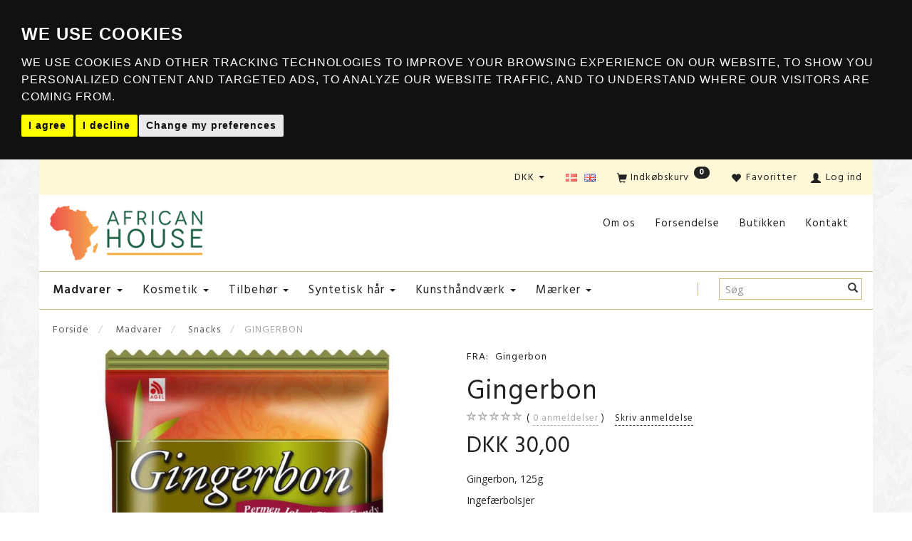

--- FILE ---
content_type: text/html; charset=UTF-8
request_url: https://africanhouse.dk/da/snacks-70/gingerbon-p1303
body_size: 31315
content:
<!doctype html>
<html class="no-js  "
	lang="da"
>
<head>
			<title>Gingerbon</title>
		<meta charset="utf-8">
		<meta http-equiv="X-UA-Compatible" content="IE=edge">
				<meta name="description" content="Køb Gingerbon og andre madvarer hos African House. Ud over afrikanske madvarer finder du afro-kosmetik og kunsthåndværk.">
				<meta name="keywords" content="Gingerbon,ingefærbolsje">
		<meta name="viewport" content="width=device-width, initial-scale=1">
											
	<meta property="og:site_name" content="Velkommen til African House - Webshop og butik i København">
	<meta property="og:type" content="product">
	<meta property="og:title" content="Gingerbon">
	<meta property="og:url" content="https://africanhouse.dk/da/snacks-70/gingerbon-p1303">
	<meta property="og:image" content="https://africanhouse.dk/media/cache/fb_image_thumb/product-images/13/03/GingerBonOriginal1703071550.4343.jpg.jpeg?1703071550">
	<meta property="og:description" content="Gingerbon, 125g
Ingefærbolsjer
 ">
		<link rel="alternate" hreflang="da-dk" href="https://africanhouse.dk/da/snacks-70/gingerbon-p1303">
					<link rel="alternate" hreflang="x-default" href="https://africanhouse.dk/snacks-70/gingerbon-p1303">
			<link rel="alternate" hreflang="en-dk" href="https://africanhouse.dk/snacks-70/gingerbon-p1303">
		
	<link rel="apple-touch-icon" href="/apple-touch-icon.png?v=1557241158">
	<link rel="icon" href="/favicon.ico?v=957119788">

			<noscript>
	<style>
		.mm-inner .dropup,
		.mm-inner .dropdown {
			position: relative !important;
		}

		.dropdown:hover > .dropdown-menu {
			display: block !important;
			visibility: visible !important;
			opacity: 1;
		}

		.image.loading {
			opacity: 1;
		}

		.search-popup:hover .search {
			display: block;
		}
	</style>
</noscript>

<link rel="stylesheet" href="/build/frontend-theme/480.04a0f6ae.css"><link rel="stylesheet" href="/build/frontend-theme/theme.7c5514c9.css">
	
			<script id="obbIePolyfills">

	/**
	 * Object.assign() for IE11
	 * https://developer.mozilla.org/en-US/docs/Web/JavaScript/Reference/Global_Objects/Object/assign#Polyfill
	 */
	if (typeof Object.assign !== 'function') {

		Object.defineProperty(Object, 'assign', {

			value: function assign(target, varArgs) {

				// TypeError if undefined or null
				if (target == null) {
					throw new TypeError('Cannot convert undefined or null to object');
				}

				var to = Object(target);

				for (var index = 1; index < arguments.length; index++) {

					var nextSource = arguments[index];

					if (nextSource != null) {

						for (var nextKey in nextSource) {

							// Avoid bugs when hasOwnProperty is shadowed
							if (Object.prototype.hasOwnProperty.call(nextSource, nextKey)) {
								to[nextKey] = nextSource[nextKey];
							}
						}
					}
				}

				return to;
			},

			writable: true,
			configurable: true
		});
	}

</script>
<script id="obbJqueryShim">

		!function(){var n=[],t=function(t){n.push(t)},o={ready:function(n){t(n)}};window.jQuery=window.$=function(n){return"function"==typeof n&&t(n),o},document.addEventListener("obbReady",function(){for(var t=n.shift();t;)t(),t=n.shift()})}();

	
</script>

<script id="obbInit">

	document.documentElement.className += (self === top) ? ' not-in-iframe' : ' in-iframe';

	window.obb = {

		DEVMODE: false,

		components: {},

		constants: {
			IS_IN_IFRAME: (self !== top),
		},

		data: {
			possibleDiscountUrl: '/da/discount/check-product',
			possibleWishlistUrl: '/da/wishlist/check',
			buildSliderUrl: '/da/slider',
		},

		fn: {},

		jsServerLoggerEnabled: false,
	};

</script>
<script id="obbConstants">

	/** @lends obbConstants */
	obb.constants = {
		HOST: 'https://africanhouse.dk',

		// Environment
		IS_PROD_MODE: true,
		IS_DEV_MODE: false,
		IS_TEST_MODE: false,
		IS_TEST_RUNNING: document.documentElement.hasAttribute('webdriver'),

		// Browser detection
		// https://stackoverflow.com/a/23522755/1949503
		IS_BROWSER_SAFARI: /^((?!chrome|android).)*safari/i.test(navigator.userAgent),

		// Current currency
		CURRENCY: 'DKK',
		// Current currency
		CURRENCY_OPT: {
			'left': 'DKK ',
			'right': '',
			'thousand': '.',
			'decimal': ',',
		},

		LOCALES: [{"code":"da","locale":"da_dk"},{"code":"en","locale":"en_us"}],

		// Common data attributes
		LAZY_LOAD_BOOL_ATTR: 'data-lazy-load',

		// Current language's localization id
		LOCALE_ID: 'da',

		// Shopping cart
		SHOPPINGCART_POPUP_STATUS: true,
		BROWSER_LANGUAGE_DETECTION_ENABLE: false,
		CART_COOKIE_GUEST_ID: '_gpp_gcid',
		CART_COOKIE_POPUP_FLAG: '_gpp_sc_popup',
		CART_IMAGE_WIDTH: '40',
		CART_IMAGE_HEIGHT: '40',

		COOKIE_FE_LIST_VIEW: '_gpp_shop_clw',
		COOKIE_FE_USER: '_gpp_y',
		COOKIE_FE_PURCHASE_SESSION: '_gpp_purchase_session',
		COOKIE_FE_TRACKING: '_gpp_tupv',
		COOKIE_FE_AGE: '_gpp_age',
		COOKIE_FE_LANGUAGE: '_gpp_shop_language',

		// Category page
		PRODUCT_LISTING_LAYOUT: 'grid',

		// Category filters
		FILTER_ANIMATION_DURATION: 400,
		FILTER_UPDATE_NUMBER_OF_PRODUCTS_DELAY: 400,
		FILTER_APPLY_DELAY: 2000,
		FILTER_PARAMS_WITH_MULTIPLE_VALUES_REGEXP: '^(av-\\d+|br|cat|stock|g-\\d+)$',

		// Viewport breakpoint widths
		viewport: {
			XP_MAX: 479,
			XS_MIN: 480,
			XS_MAX: 799,
			SM_MIN: 800,
			SM_MAX: 991,
			MD_MIN: 992,
			MD_MAX: 1199,
			LG_MIN: 1200,

			WIDTH_PARAM_IN_REQUEST: 'viewport_width',
			XP: 'xp',
			XS: 'xs',
			SM: 'sm',
			MD: 'md',
			LG: 'lg',
		},

		IS_SEARCH_AUTOCOMPLETE_ENABLED: true
	};

</script>

<script id="obbCookies">
	(function() {

		var obb = window.obb;

		obb.fn.setCookie = function setCookie(cname, cvalue, exdays) {
			var d = new Date();
			d.setTime(d.getTime() + (exdays * 24 * 60 * 60 * 1000));
			var expires = "expires=" + d.toUTCString();
			document.cookie = cname + "=" + cvalue + "; " + expires;
		};

		obb.fn.getCookie = function getCookie(cname) {
			var name = cname + "=";
			var ca = document.cookie.split(';');
			for (var i = 0; i < ca.length; i++) {
				var c = ca[i];
				while (c.charAt(0) == ' ') {
					c = c.substring(1);
				}
				if (c.indexOf(name) == 0) {
					return c.substring(name.length, c.length);
				}
			}
			return false;
		};

		
	})();
</script>

<script id="obbTranslations">

	/** @lends obbTranslations */
	obb.translations = {

		categories: "Kategorier",
		brands: "M\u00e6rker",
		products: "Produkter",
		pages: "Information",

		confirm: "Bekr\u00e6ft",
		confirmDelete: "Er du sikker p\u00e5 at du vil slette dette?",
		confirmDeleteWishlist: "Er du sikker p\u00e5 at du vil slette denne \u00f8nskeliste, med alt indhold?",

		add: "Tilf\u00f8j",
		moreWithEllipsis: "L\u00e6s mere...",

		foundProduct: "Fundet %s produkter",
		foundProducts: "%s produkter fundet",
		notAvailable: "Ikke tilg\u00e6ngelig",
		notFound: "Ikke fundet",
		pleaseChooseVariant: "V\u00e6lg venligst en variant",
		pleaseChooseAttribute: "V\u00e6lg venligst %s",
		pleaseChooseAttributes: "V\u00e6lg venligst %s og %s",

		viewAll: "Vis alle",
		viewAllFrom: "Se alle fra",
		quantityStep: "Denne vare s\u00e6lges kun i antal\/kolli af %s",
		quantityMinimum: "Minimum k\u00f8b af denne vare er %s",
		quantityMaximum: "Maks %s stk. kan k\u00f8bes af denne vare",

		notifications: {

			fillRequiredFields: "Ikke alle obligatoriske felter er udfyldt",
		},
		notAllProductAvaliableInSet: "Desv\u00e6rre er alle produkter i dette s\u00e6t ikke tilg\u00e6ngelige. V\u00e6lg en venligst en anden variant, eller fjern produkter som ikke er tilg\u00e6ngelige.",
		wasCopiedToClipboard: "Text was copied to clipboard",
	};

</script>


	
	<link rel="icon" href="/favicon.ico"><script>
window.dataLayer = window.dataLayer || [];
function gtag(){
    dataLayer.push(arguments);
}
gtag('consent', 'default', {
    'ad_storage': 'denied',
    'ad_user_data': 'denied',
    'ad_personalization': 'denied',
    'analytics_storage': 'denied'
});
</script>

<script async src="https://www.googletagmanager.com/gtag/js?id=TAG_ID"></script>
<script>
    window.dataLayer = window.dataLayer || [];
    function gtag(){dataLayer.push(arguments);}

    gtag('js', new Date());
    gtag('config', 'TAG_ID');
</script>

<script type="text/javascript" src="//www.termsfeed.com/public/cookie-consent/4.1.0/cookie-consent.js" charset="UTF-8"></script>
<script type="text/javascript" charset="UTF-8">
    document.addEventListener('DOMContentLoaded', function () {
        cookieconsent.run({
            "notice_banner_type": "headline",
            "consent_type": "express",
            "palette": "dark",
            "language": "en",
            "page_load_consent_levels": ["strictly-necessary"],
            "notice_banner_reject_button_hide": false,
            "preferences_center_close_button_hide": false,
            "page_refresh_confirmation_buttons": false,

            "callbacks": {
                "scripts_specific_loaded": (level) => {
                    switch(level) {
                        case 'targeting':

                            gtag('consent', 'update', {
                                'ad_storage': 'granted',
                                'ad_user_data': 'granted',
                                'ad_personalization': 'granted',
                                'analytics_storage': 'granted'
                            });
                            break;

                    }
                }
            },
            "callbacks_force": true

        });
    });
</script>
	
<script id="OBBGoogleAnalytics4">
	window.dataLayer = window.dataLayer || [];

	function gtag() {
		dataLayer.push(arguments);
	}

	gtag('js', new Date());



	gtag('event', 'view_item', {
		currency: "DKK",
		value: 30,
		items: [
			{
				"item_id": "1303",
				"item_name": "Gingerbon",
				"item_brand": "Gingerbon",
				"item_category": "Madvarer\u0020\/\u0020Snacks",
				"quantity": 1,
				"price": 30,
				"url": "https://africanhouse.dk/da/snacks-70/gingerbon-p1303",
				"image_url": "https://africanhouse.dk/media/cache/product_info_main_thumb/product-images/13/03/GingerBonOriginal1703071550.4343.jpg.jpeg"
			}
		]
	});



</script>

</head>

<body class="	page-product pid1303 	
 ">
	

	<div id="page-wrapper" class="page-wrapper">

		<section id="page-inner" class="page-inner">

			<header id="header" class="site-header">
									
<div
	class="navbar-default navbar-mobile visible-xp-block visible-xs-block "
	data-hook="mobileNavbar"
	role="tabpanel"
>
	<div class="container">

		<div class="clearfix">
			
<div
	class="sidebar-toggle-wrap visible-xp-block visible-xs-block pull-left"
>
	<button
		class="btn btn-default sidebar-toggle sidebar-toggle-general"
		data-hook="toggleMobileMenu"
	>
		<i class="icon-bars">
			<span class="sr-only">Skifte navigation</span>
			<span class="icon-bar"></span>
			<span class="icon-bar"></span>
			<span class="icon-bar"></span>
		</i>
		<span>Menu</span>
	</button>
</div>

			<ul class="nav navbar-nav nav-pills navbar-mobile-tabs pull-right">

				<li>
					<a
						class="toggle-price-vat"
						title="Vis&#x20;priser&#x20;ekskl.&#x20;moms"
						href="https://africanhouse.dk/da/_switch/price_vat"
					>
						<i class="glyphicon glyphicon-euro"></i>
					</a>
				</li>
				<li>
					<a
						class="toggle-tab-search"
						title="Søg"
						data-toggle="pill"
					>
						<i class="glyphicon glyphicon-search"></i>
					</a>
				</li>
								<li>
										
<a class="wishlist"
   id="wishlist-link"
   href="/da/user/check?go=/da/wishlist/"
   title="Favoritter"
	   data-show-modal-and-set-href-as-form-action=""
   data-target="#login-modal"
		>
	<i class="glyphicon glyphicon-heart"></i>
	<span class="title hidden-xp hidden-xs">
		Favoritter
	</span>
</a>

				</li>
				
				<li>
											<a
							class="login"
							data-hook="mobileNavbar-loginButton"
							title="Login"
							href="/da/user/"
							data-toggle="modal"
							data-target="#login-modal"
						>
							<i class="glyphicon glyphicon-user"></i>
						</a>
									</li>

									<li>
						<a
							class="toggle-tab-minicart "
							title="Cart"
							data-hook="mobileNavbar"
							href="#navbarMobileMinicart"
							data-toggle="pill"
						>
							<i class="glyphicon glyphicon-shopping-cart"></i>
							<span class="count badge"></span>
						</a>
					</li>
				
			</ul>
		</div>

		<div class="tab-content">
			<div
				class="tab-pane fade page-content tab-userbar"
				id="navbarMobileUserbar"
				data-hook="mobileNavbar-userMenu"
				role="tabpanel"
			>
				<ul class="nav navbar-nav">
					

						<li>
									
<a class="wishlist"
   id="wishlist-link"
   href="/da/user/check?go=/da/wishlist/"
   title="Favoritter"
	   data-show-modal-and-set-href-as-form-action=""
   data-target="#login-modal"
		>
	<i class="glyphicon glyphicon-heart"></i>
	<span class="title hidden-xp hidden-xs">
		Favoritter
	</span>
</a>

			</li>
				<li>
			<a class="login login-link"
   href="/da/user/"
   title="Login"
   data-toggle="modal"
   data-target="#login-modal"
	>
	<i class="glyphicon glyphicon-user"></i>
	<span class="title">
		Log ind
	</span>
</a>
		</li>
	
				</ul>
			</div>
		</div>

	</div>
</div>
														<nav class="navbar navbar-inverse hidden-xp hidden-xs" role="navigation"> 			 		 			 		 			 		 			 		 			 		 			 		 			 		 			 		 			 		 			 		 			 		 			 		 		<div class="container"> 			<div class="collapse navbar-collapse"> 				 				

	<ul
		class="userbar nav navbar-left navbar-nav navbar-right"
		id="userbar"
		
	>

					<li>
									
<a class="wishlist"
   id="wishlist-link"
   href="/da/user/check?go=/da/wishlist/"
   title="Favoritter"
	   data-show-modal-and-set-href-as-form-action=""
   data-target="#login-modal"
		>
	<i class="glyphicon glyphicon-heart"></i>
	<span class="title hidden-xp hidden-xs">
		Favoritter
	</span>
</a>

			</li>
		
					<li>
				<a class="login login-link"
   href="/da/user/"
   title="Login"
   data-toggle="modal"
   data-target="#login-modal"
	>
	<i class="glyphicon glyphicon-user"></i>
	<span class="title">
		Log ind
	</span>
</a>
			</li>
			</ul>

  			
	<ul
		class="minicart minicart-compact  nav navbar-left navbar-nav navbar-right"
		id="minicart"
		
	>
		<li
			class="dropdown"
			data-backdrop="static"
			data-dropdown-align="right"
			data-reload-name="cart"
			data-reload-url="/da/cart/show/minicart/compact"
		>
			
<a aria-label="Indkøbskurv" href="/da/cart/"  data-toggle="dropdown" data-hover="dropdown" data-link-is-clickable>

	<i class="glyphicon glyphicon-shopping-cart"></i>
	<span class="title">
		Indkøbskurv
	</span>
	<span class="total">
		
	</span>
	<span class="count badge">
		0
	</span>

</a>

<div class="dropdown-menu prevent-click-event-propagation">
	

	<div class="cart cart-compact panel panel-default  "
		
	>
		<div class="panel-heading">
			Indkøbskurv
		</div>

		<div class="panel-body"
			 data-reload-name="cart"
			 data-reload-url="/da/cart/show/cartbody_minified/compact"
		>
			

	<div class="inner empty">
		<span class="empty-cart-message">
			Din indkøbskurv er tom!
		</span>
	</div>




			
	<div class="cards ">
					<img src="https://africanhouse.dk/media/cache/small_cards/images/certificates/dankort.gif" alt="paymentlogo">
					<img src="https://africanhouse.dk/media/cache/small_cards/images/certificates/mastercard.gif" alt="paymentlogo">
					<img src="https://africanhouse.dk/media/cache/small_cards/images/certificates/visa.gif" alt="paymentlogo">
			</div>
		</div>

		<div class="panel-footer">

			<form action="/da/checkout">
				<button type="submit" class="btn btn-primary btn-block">
					Til kassen
				</button>
			</form>

			<form action="/da/cart/">
				<button type="submit" class="btn btn-default btn-block">
					Se indkøbskurv
				</button>
			</form>
		</div>

	</div>
</div>

		</li>
	</ul>
 
	<ul class="language nav nav-small-icons navbar-left navbar-nav navbar-right">
						<li>
			<a class="btn btn-link switch-lang-da  disabled "
			    title="da"
			    href="https://africanhouse.dk/da/snacks-70/gingerbon-p1303"
			    data-default-currency=""
			    hreflang="da-dk"
				>
												<img alt="da" src="/images/../bundles/openbizboxbackend/images/flags/dk.gif" width="16" height="11"/>
							</a>
		</li>
			<li>
			<a class="btn btn-link switch-lang-en "
			    title="en"
			    href="https://africanhouse.dk/snacks-70/gingerbon-p1303"
			    data-default-currency=""
			    hreflang="en-dk"
				>
												<img alt="en" src="/images/../bundles/openbizboxbackend/images/flags/gb.gif" width="16" height="11"/>
							</a>
		</li>
	
	</ul>
	<script>
		$(function() {
			const currency = obb.fn.getCookie('_gpp_shop_currency');
			$('.language.nav a').click(function(e) {
				// intercept location. check data-default-currency. if not empty and currency cookie is empty then add ?currency to location and redirect
				const defaultCurrency = $(this).data('default-currency');
				if (defaultCurrency && !currency) {
					e.preventDefault();
					let href = $(this).attr('href');
					const separator = href.includes('?') ? '&' : '?';
					href += separator + 'currency=' + defaultCurrency;
					window.location.href = href;
				}
			});
		});
	</script>

 

	<ul class="currency nav navbar-left navbar-nav navbar-right">
		<li class="dropdown">
			<a
				href="#"
				class="dropdown-toggle current-currency"
				data-toggle="dropdown"
							>
				<span class="title">DKK</span>
				<span class="caret"></span>
			</a>
			<ul class="dropdown-menu js-url-switcher">
									<li class="currency-DKK active">
						<a href="#" data-url="https://africanhouse.dk/da/snacks-70/gingerbon-p1303?currency=DKK">
							DKK
						</a>
					</li>
									<li class="currency-EUR">
						<a href="#" data-url="https://africanhouse.dk/da/snacks-70/gingerbon-p1303?currency=EUR">
							EUR
						</a>
					</li>
							</ul>
		</li>
	</ul>
 </div> 		</div> 	</nav><div class="container"> 			 		 			 		 			 		 			 		 			 		 			 		 			 		 			 		 			 		 			 		 			 		 		<div class="row">  	  	<div class="col-md-5">
<div
	class="logo  logo-kind-image"
	
	id="logo"
>
	<a
			aria-label="African&#x20;House"
			href="/da/"
			data-store-name="African&#x20;House"
		><img
					class="logo-image"
					src="https://africanhouse.dk/media/cache/logo_thumb_origin/images/logo_africanhouse.png?1740490093"
					alt="African&#x20;House"
				></a></div>
 </div> 	<div class="col-md-5"></div><div class="col-md-14"><nav class="navbar header-links mm navbar-default" role="navigation" style=""> 			 		 			 		 			 		 			 		 			 		 			 		 			 		 			 		 			<div class="container"> 				<div class="collapse navbar-collapse"> 				
	
	<ul class="info-menu nav nav-links navbar-left navbar-nav">
		
	
	
		
		<li class="navbar-left navbar-nav ">
			<a href="/da/information/om-os/">
				Om os
			</a>
		</li>

	
		
		<li class="navbar-left navbar-nav ">
			<a href="/da/information/forsendelse/">
				Forsendelse
			</a>
		</li>

	
		
		<li class="navbar-left navbar-nav ">
			<a href="/da/information/butikken/">
				Butikken
			</a>
		</li>

	
		
		<li class="navbar-left navbar-nav ">
			<a href="/da/information/contact/">
				Kontakt
			</a>
		</li>

	

	</ul>


 </div> 			</div> 		</nav></div>  </div> 	</div><nav class="navbar navbar-default mm" role="navigation"> 			 		 			 		 			 		 			 		 			 		 			 		 			 		 			 		 			 		 			 		 		<div class="container"> 			<div class="collapse navbar-collapse"> 				 				



					
		<ul class="horizontal-categories-menu nav navbar-nav menu navbar-left navbar-nav mm-inner max-level-3 has-brands">
											
						 	
													
	<li class="cid1 level1 parent has-children dropdown mm-columns-2"
					data-dropdown-align="center"
			>
		<a class="dropdown-toggle"
		   href="/da/madvarer-1/"
							data-toggle="dropdown"
				data-hover="dropdown"
				data-link-is-clickable
					>
			
			<span class="col-title">
				<span class="title">Madvarer</span>

				
				<span class="caret"></span>
				</span>
		</a>

											
								<ul class="dropdown-menu hidden mm-content">
				
											
			<li class="mm-column col-sm-1" style="width: 50%;">
			<ul>
																																						
		
											
	<li class="cid27 level2 has-children mm-cell"
			>
		<a class=""
		   href="/da/mel-27/"
					>
			
			<span class="col-title">
				<span class="title">Mel</span>

				
				</span>
		</a>

											
								<ul class="">
				
																			
		
			
	<li class="cid140 level3"
			>
		<a class=""
		   href="/da/glutenfri-140/"
					>
			
			<span class="col-title">
				<span class="title">Glutenfri</span>

				
				</span>
		</a>

											
			</li>

												</ul>
			</li>

																																																	
		
						
	<li class="cid59 level2 mm-cell"
			>
		<a class=""
		   href="/da/olier-saucer-59/"
					>
			
			<span class="col-title">
				<span class="title">Olier &amp; saucer</span>

				
				</span>
		</a>

						
			</li>

																																																	
		
						
	<li class="cid26 level2 mm-cell"
			>
		<a class=""
		   href="/da/boenner-26/"
					>
			
			<span class="col-title">
				<span class="title">Bønner</span>

				
				</span>
		</a>

						
			</li>

																																																	
		
						
	<li class="cid72 level2 mm-cell"
			>
		<a class=""
		   href="/da/korn-maelkeprodukter-72/"
					>
			
			<span class="col-title">
				<span class="title">Korn- &amp; mælkeprodukter</span>

				
				</span>
		</a>

						
			</li>

																		</ul>
		</li>
			<li class="mm-column col-sm-1" style="width: 50%;">
			<ul>
																																						
		
						
	<li class="cid28 level2 mm-cell"
			>
		<a class=""
		   href="/da/krydderi-marinader-28/"
					>
			
			<span class="col-title">
				<span class="title">Krydderi &amp; marinader</span>

				
				</span>
		</a>

						
			</li>

																																																	
		
						
	<li class="cid70 level2 active mm-cell"
			>
		<a class=""
		   href="/da/snacks-70/"
					>
			
			<span class="col-title">
				<span class="title">Snacks</span>

				
				</span>
		</a>

						
			</li>

																																																	
		
						
	<li class="cid73 level2 mm-cell"
			>
		<a class=""
		   href="/da/konserves-73/"
					>
			
			<span class="col-title">
				<span class="title">Konserves</span>

				
				</span>
		</a>

						
			</li>

																																																	
		
						
	<li class="cid119 level2 mm-cell"
			>
		<a class=""
		   href="/da/toerret-fisk-119/"
					>
			
			<span class="col-title">
				<span class="title">Tørret fisk</span>

				
				</span>
		</a>

						
			</li>

																																																	
		
						
	<li class="cid76 level2 mm-cell"
			>
		<a class=""
		   href="/da/te-varme-drikke-76/"
					>
			
			<span class="col-title">
				<span class="title">Te &amp; varme drikke</span>

				
				</span>
		</a>

						
			</li>

																																																	
		
						
	<li class="cid69 level2 mm-cell"
			>
		<a class=""
		   href="/da/andre-specialiteter-69/"
					>
			
			<span class="col-title">
				<span class="title">Andre specialiteter</span>

				
				</span>
		</a>

						
			</li>

																		</ul>
		</li>
	
		
							</ul>
			</li>

											
						 	
													
	<li class="cid2 level1 has-children dropdown mm-columns-3"
					data-dropdown-align="center"
			>
		<a class="dropdown-toggle"
		   href="/da/kosmetik-2/"
							data-toggle="dropdown"
				data-hover="dropdown"
				data-link-is-clickable
					>
			
			<span class="col-title">
				<span class="title">Kosmetik</span>

				
				<span class="caret"></span>
				</span>
		</a>

											
								<ul class="dropdown-menu hidden mm-content">
				
											
			<li class="mm-column col-sm-1" style="width: 33.333333333333%;">
			<ul>
																																						
		
											
	<li class="cid4 level2 has-children mm-cell"
			>
		<a class=""
		   href="/da/hudpleje-4/"
					>
			
			<span class="col-title">
				<span class="title">Hudpleje</span>

				
				</span>
		</a>

											
								<ul class="">
				
																			
		
			
	<li class="cid36 level3"
			>
		<a class=""
		   href="/da/ansigtspleje-36/"
					>
			
			<span class="col-title">
				<span class="title">Ansigtspleje</span>

				
				</span>
		</a>

											
			</li>

															
		
			
	<li class="cid33 level3"
			>
		<a class=""
		   href="/da/kropspleje-33/"
					>
			
			<span class="col-title">
				<span class="title">Kropspleje</span>

				
				</span>
		</a>

											
			</li>

															
		
			
	<li class="cid81 level3"
			>
		<a class=""
		   href="/da/make-up-81/"
					>
			
			<span class="col-title">
				<span class="title">Make-up</span>

				
				</span>
		</a>

											
			</li>

												</ul>
			</li>

																																																	
		
											
	<li class="cid5 level2 has-children mm-cell"
			>
		<a class=""
		   href="/da/haarpleje-5/"
					>
			
			<span class="col-title">
				<span class="title">Hårpleje</span>

				
				</span>
		</a>

											
								<ul class="">
				
																			
		
			
	<li class="cid85 level3"
			>
		<a class=""
		   href="/da/curly-girl-venlig-85/"
					>
			
			<span class="col-title">
				<span class="title">Curly-Girl-venlig</span>

				
				</span>
		</a>

											
			</li>

															
		
			
	<li class="cid38 level3"
			>
		<a class=""
		   href="/da/shampoo-38/"
					>
			
			<span class="col-title">
				<span class="title">Shampoo</span>

				
				</span>
		</a>

											
			</li>

															
		
			
	<li class="cid96 level3"
			>
		<a class=""
		   href="/da/co-wash-96/"
					>
			
			<span class="col-title">
				<span class="title">Co-wash</span>

				
				</span>
		</a>

											
			</li>

															
		
			
	<li class="cid82 level3"
			>
		<a class=""
		   href="/da/haarkur-82/"
					>
			
			<span class="col-title">
				<span class="title">Hårkur</span>

				
				</span>
		</a>

											
			</li>

															
		
			
	<li class="cid39 level3"
			>
		<a class=""
		   href="/da/rinse-out-conditioner-39/"
					>
			
			<span class="col-title">
				<span class="title">Rinse-out conditioner</span>

				
				</span>
		</a>

											
			</li>

															
		
			
	<li class="cid139 level3"
			>
		<a class=""
		   href="/da/leave-in-conditioner-139/"
					>
			
			<span class="col-title">
				<span class="title">Leave-in Conditioner</span>

				
				</span>
		</a>

											
			</li>

															
		
			
	<li class="cid83 level3"
			>
		<a class=""
		   href="/da/kroellecreme-83/"
					>
			
			<span class="col-title">
				<span class="title">Krøllecreme</span>

				
				</span>
		</a>

											
			</li>

															
		
			
	<li class="cid109 level3"
			>
		<a class=""
		   href="/da/detangler-109/"
					>
			
			<span class="col-title">
				<span class="title">Detangler</span>

				
				</span>
		</a>

											
			</li>

															
		
			
	<li class="cid84 level3"
			>
		<a class=""
		   href="/da/haarolie-84/"
					>
			
			<span class="col-title">
				<span class="title">Hårolie</span>

				
				</span>
		</a>

											
			</li>

															
		
			
	<li class="cid63 level3"
			>
		<a class=""
		   href="/da/serum-63/"
					>
			
			<span class="col-title">
				<span class="title">Serum</span>

				
				</span>
		</a>

											
			</li>

															
		
			
	<li class="cid74 level3"
			>
		<a class=""
		   href="/da/styling-74/"
					>
			
			<span class="col-title">
				<span class="title">Styling</span>

				
				</span>
		</a>

											
			</li>

															
		
			
	<li class="cid44 level3"
			>
		<a class=""
		   href="/da/braids-spray-44/"
					>
			
			<span class="col-title">
				<span class="title">Braids Spray</span>

				
				</span>
		</a>

											
			</li>

															
		
			
	<li class="cid43 level3"
			>
		<a class=""
		   href="/da/haarfarve-43/"
					>
			
			<span class="col-title">
				<span class="title">Hårfarve</span>

				
				</span>
		</a>

											
			</li>

															
		
			
	<li class="cid40 level3"
			>
		<a class=""
		   href="/da/relaxer-40/"
					>
			
			<span class="col-title">
				<span class="title">Relaxer</span>

				
				</span>
		</a>

											
			</li>

															
		
			
	<li class="cid56 level3"
			>
		<a class=""
		   href="/da/texturizer-56/"
					>
			
			<span class="col-title">
				<span class="title">Texturizer</span>

				
				</span>
		</a>

											
			</li>

															
		
			
	<li class="cid108 level3"
			>
		<a class=""
		   href="/da/sheen-spray-108/"
					>
			
			<span class="col-title">
				<span class="title">Sheen Spray</span>

				
				</span>
		</a>

											
			</li>

															
		
			
	<li class="cid120 level3"
			>
		<a class=""
		   href="/da/hovedbundspleje-120/"
					>
			
			<span class="col-title">
				<span class="title">Hovedbundspleje</span>

				
				</span>
		</a>

											
			</li>

												</ul>
			</li>

																																																	
		
											
	<li class="cid8 level2 has-children mm-cell"
			>
		<a class=""
		   href="/da/herrer-8/"
					>
			
			<span class="col-title">
				<span class="title">Herrer</span>

				
				</span>
		</a>

											
								<ul class="">
				
																			
		
			
	<li class="cid53 level3"
			>
		<a class=""
		   href="/da/barbering-53/"
					>
			
			<span class="col-title">
				<span class="title">Barbering</span>

				
				</span>
		</a>

											
			</li>

															
		
			
	<li class="cid54 level3"
			>
		<a class=""
		   href="/da/parfume-54/"
					>
			
			<span class="col-title">
				<span class="title">Parfume</span>

				
				</span>
		</a>

											
			</li>

															
		
			
	<li class="cid71 level3"
			>
		<a class=""
		   href="/da/haarstyling-71/"
					>
			
			<span class="col-title">
				<span class="title">Hårstyling</span>

				
				</span>
		</a>

											
			</li>

															
		
			
	<li class="cid98 level3"
			>
		<a class=""
		   href="/da/shower-98/"
					>
			
			<span class="col-title">
				<span class="title">Shower</span>

				
				</span>
		</a>

											
			</li>

															
		
			
	<li class="cid100 level3"
			>
		<a class=""
		   href="/da/hudpleje-100/"
					>
			
			<span class="col-title">
				<span class="title">Hudpleje</span>

				
				</span>
		</a>

											
			</li>

												</ul>
			</li>

																																																	
		
											
	<li class="cid9 level2 has-children mm-cell"
			>
		<a class=""
		   href="/da/boern-9/"
					>
			
			<span class="col-title">
				<span class="title">Børn</span>

				
				</span>
		</a>

											
								<ul class="">
				
																			
		
			
	<li class="cid60 level3"
			>
		<a class=""
		   href="/da/hudpleje-60/"
					>
			
			<span class="col-title">
				<span class="title">Hudpleje</span>

				
				</span>
		</a>

											
			</li>

															
		
			
	<li class="cid67 level3"
			>
		<a class=""
		   href="/da/haarpleje-67/"
					>
			
			<span class="col-title">
				<span class="title">Hårpleje</span>

				
				</span>
		</a>

											
			</li>

															
		
			
	<li class="cid103 level3"
			>
		<a class=""
		   href="/da/haartilbehoer-103/"
					>
			
			<span class="col-title">
				<span class="title">Hårtilbehør</span>

				
				</span>
		</a>

											
			</li>

												</ul>
			</li>

																																																	
		
						
	<li class="cid79 level2 mm-cell"
			>
		<a class=""
		   href="/da/parfume-79/"
					>
			
			<span class="col-title">
				<span class="title">Parfume</span>

				
				</span>
		</a>

						
			</li>

																																																	
		
						
	<li class="cid112 level2 mm-cell"
			>
		<a class=""
		   href="/da/rejsestoerrelser-112/"
					>
			
			<span class="col-title">
				<span class="title">Rejsestørrelser</span>

				
				</span>
		</a>

						
			</li>

																											</ul>
		</li>
			<li class="mm-column col-sm-1" style="width: 33.333333333333%;">
			<ul>
																									</ul>
		</li>
			<li class="mm-column col-sm-1" style="width: 33.333333333333%;">
			<ul>
																																											</ul>
		</li>
	
		
							</ul>
			</li>

											
						 	
								
	<li class="cid21 level1 has-children dropdown"
					data-dropdown-align="left"
			>
		<a class="dropdown-toggle"
		   href="/da/tilbehoer-21/"
							data-toggle="dropdown"
				data-hover="dropdown"
				data-link-is-clickable
					>
			
			<span class="col-title">
				<span class="title">Tilbehør</span>

				
				<span class="caret"></span>
				</span>
		</a>

											
								<ul class="dropdown-menu hidden">
				
																			
		
			
	<li class="cid121 level2"
			>
		<a class=""
		   href="/da/boerster-121/"
					>
			
			<span class="col-title">
				<span class="title">Børster</span>

				
				</span>
		</a>

						
			</li>

															
		
			
	<li class="cid122 level2"
			>
		<a class=""
		   href="/da/kamme-122/"
					>
			
			<span class="col-title">
				<span class="title">Kamme</span>

				
				</span>
		</a>

						
			</li>

															
		
			
	<li class="cid123 level2"
			>
		<a class=""
		   href="/da/durags-123/"
					>
			
			<span class="col-title">
				<span class="title">Durags</span>

				
				</span>
		</a>

						
			</li>

															
		
			
	<li class="cid124 level2"
			>
		<a class=""
		   href="/da/bonnets-124/"
					>
			
			<span class="col-title">
				<span class="title">Bonnets</span>

				
				</span>
		</a>

						
			</li>

															
		
			
	<li class="cid125 level2"
			>
		<a class=""
		   href="/da/hygiejne-sundhed-125/"
					>
			
			<span class="col-title">
				<span class="title">Hygiejne &amp; sundhed</span>

				
				</span>
		</a>

						
			</li>

															
		
			
	<li class="cid126 level2"
			>
		<a class=""
		   href="/da/haarpynt-126/"
					>
			
			<span class="col-title">
				<span class="title">Hårpynt</span>

				
				</span>
		</a>

						
			</li>

															
		
			
	<li class="cid127 level2"
			>
		<a class=""
		   href="/da/diverse-tilbehoer-127/"
					>
			
			<span class="col-title">
				<span class="title">Diverse tilbehør</span>

				
				</span>
		</a>

						
			</li>

												</ul>
			</li>

											
						 	
								
	<li class="cid133 level1 has-children dropdown"
					data-dropdown-align="left"
			>
		<a class="dropdown-toggle"
		   href="/da/syntetisk-haar-133/"
							data-toggle="dropdown"
				data-hover="dropdown"
				data-link-is-clickable
					>
			
			<span class="col-title">
				<span class="title">Syntetisk hår</span>

				
				<span class="caret"></span>
				</span>
		</a>

											
								<ul class="dropdown-menu hidden">
				
																			
		
			
	<li class="cid134 level2"
			>
		<a class=""
		   href="/da/paasyning-134/"
					>
			
			<span class="col-title">
				<span class="title">Påsyning</span>

				
				</span>
		</a>

						
			</li>

															
		
			
	<li class="cid135 level2"
			>
		<a class=""
		   href="/da/fletninger-135/"
					>
			
			<span class="col-title">
				<span class="title">Fletninger</span>

				
				</span>
		</a>

						
			</li>

															
		
			
	<li class="cid136 level2"
			>
		<a class=""
		   href="/da/hestehaler-136/"
					>
			
			<span class="col-title">
				<span class="title">Hestehaler</span>

				
				</span>
		</a>

						
			</li>

															
		
			
	<li class="cid137 level2"
			>
		<a class=""
		   href="/da/crochet-137/"
					>
			
			<span class="col-title">
				<span class="title">Crochet</span>

				
				</span>
		</a>

						
			</li>

												</ul>
			</li>

											
						 	
													
	<li class="cid3 level1 has-children dropdown mm-columns-2"
					data-dropdown-align="center"
			>
		<a class="dropdown-toggle"
		   href="/da/kunsthaandvaerk-3/"
							data-toggle="dropdown"
				data-hover="dropdown"
				data-link-is-clickable
					>
			
			<span class="col-title">
				<span class="title">Kunsthåndværk</span>

				
				<span class="caret"></span>
				</span>
		</a>

											
								<ul class="dropdown-menu hidden mm-content">
				
											
			<li class="mm-column col-sm-1" style="width: 50%;">
			<ul>
																																						
		
						
	<li class="cid22 level2 mm-cell"
			>
		<a class=""
		   href="/da/kurve-og-tasker-22/"
					>
			
			<span class="col-title">
				<span class="title">Kurve og tasker</span>

				
				</span>
		</a>

						
			</li>

																																																	
		
						
	<li class="cid23 level2 mm-cell"
			>
		<a class=""
		   href="/da/smykker-23/"
					>
			
			<span class="col-title">
				<span class="title">Smykker</span>

				
				</span>
		</a>

						
			</li>

																																																	
		
						
	<li class="cid12 level2 mm-cell"
			>
		<a class=""
		   href="/da/figurer-af-fedtsten-12/"
					>
			
			<span class="col-title">
				<span class="title">Figurer af fedtsten</span>

				
				</span>
		</a>

						
			</li>

																		</ul>
		</li>
			<li class="mm-column col-sm-1" style="width: 50%;">
			<ul>
																																						
		
						
	<li class="cid25 level2 mm-cell"
			>
		<a class=""
		   href="/da/musikinstrumenter-25/"
					>
			
			<span class="col-title">
				<span class="title">Musikinstrumenter</span>

				
				</span>
		</a>

						
			</li>

																																																	
		
						
	<li class="cid80 level2 mm-cell"
			>
		<a class=""
		   href="/da/diverse-80/"
					>
			
			<span class="col-title">
				<span class="title">Diverse</span>

				
				</span>
		</a>

						
			</li>

																																																	
		
						
	<li class="cid97 level2 mm-cell"
			>
		<a class=""
		   href="/da/toej-97/"
					>
			
			<span class="col-title">
				<span class="title">Tøj</span>

				
				</span>
		</a>

						
			</li>

																																																	
		
						
	<li class="cid141 level2 mm-cell"
			>
		<a class=""
		   href="/da/ibenholt-figurer-141/"
					>
			
			<span class="col-title">
				<span class="title">Ibenholt-figurer</span>

				
				</span>
		</a>

						
			</li>

																		</ul>
		</li>
	
		
							</ul>
			</li>

											
						 	
								
	<li class="cid0 level1 has-children dropdown"
					data-dropdown-align="left"
			>
		<a class="dropdown-toggle"
		   href="/da/brands/"
							data-toggle="dropdown"
				data-hover="dropdown"
				data-link-is-clickable
					>
			
			<span class="col-title">
				<span class="title">Mærker</span>

				
				<span class="caret"></span>
				</span>
		</a>

											
								<ul class="dropdown-menu hidden">
				
																			
		
			
	<li class="cid12 level2"
			>
		<a class=""
		   href="/da/a3/"
					>
			
			<span class="col-title">
				<span class="title">A3</span>

				
				</span>
		</a>

						
			</li>

															
		
			
	<li class="cid197 level2"
			>
		<a class=""
		   href="/da/aboniki/"
					>
			
			<span class="col-title">
				<span class="title">Aboniki</span>

				
				</span>
		</a>

						
			</li>

															
		
			
	<li class="cid47 level2"
			>
		<a class=""
		   href="/da/afp/"
					>
			
			<span class="col-title">
				<span class="title">AFP</span>

				
				</span>
		</a>

						
			</li>

															
		
			
	<li class="cid194 level2"
			>
		<a class=""
		   href="/da/africa-queen/"
					>
			
			<span class="col-title">
				<span class="title">Africa Queen</span>

				
				</span>
		</a>

						
			</li>

															
		
			
	<li class="cid4 level2"
			>
		<a class=""
		   href="/da/africa-s-best/"
					>
			
			<span class="col-title">
				<span class="title">Africa&#039;s Best</span>

				
				</span>
		</a>

						
			</li>

															
		
			
	<li class="cid163 level2"
			>
		<a class=""
		   href="/da/african-beauty/"
					>
			
			<span class="col-title">
				<span class="title">African Beauty</span>

				
				</span>
		</a>

						
			</li>

															
		
			
	<li class="cid187 level2"
			>
		<a class=""
		   href="/da/ali-baba/"
					>
			
			<span class="col-title">
				<span class="title">Ali Baba</span>

				
				</span>
		</a>

						
			</li>

															
		
			
	<li class="cid92 level2"
			>
		<a class=""
		   href="/da/annie/"
					>
			
			<span class="col-title">
				<span class="title">Annie</span>

				
				</span>
		</a>

						
			</li>

															
		
			
	<li class="cid104 level2"
			>
		<a class=""
		   href="/da/as-i-am/"
					>
			
			<span class="col-title">
				<span class="title">As I Am</span>

				
				</span>
		</a>

						
			</li>

															
		
			
	<li class="cid91 level2"
			>
		<a class=""
		   href="/da/aunt-jackie-s/"
					>
			
			<span class="col-title">
				<span class="title">Aunt Jackie&#039;s</span>

				
				</span>
		</a>

						
			</li>

															
		
			
	<li class="cid180 level2"
			>
		<a class=""
		   href="/da/aztec-secret/"
					>
			
			<span class="col-title">
				<span class="title">Aztec Secret</span>

				
				</span>
		</a>

						
			</li>

															
		
			
	<li class="cid22 level2"
			>
		<a class=""
		   href="/da/bigen/"
					>
			
			<span class="col-title">
				<span class="title">Bigen</span>

				
				</span>
		</a>

						
			</li>

															
		
			
	<li class="cid178 level2"
			>
		<a class=""
		   href="/da/bigi-mama-1/"
					>
			
			<span class="col-title">
				<span class="title">Bigi-mama</span>

				
				</span>
		</a>

						
			</li>

															
		
			
	<li class="cid23 level2"
			>
		<a class=""
		   href="/da/blue-magic/"
					>
			
			<span class="col-title">
				<span class="title">Blue Magic</span>

				
				</span>
		</a>

						
			</li>

															
		
			
	<li class="cid181 level2"
			>
		<a class=""
		   href="/da/borges/"
					>
			
			<span class="col-title">
				<span class="title">Borges</span>

				
				</span>
		</a>

						
			</li>

															
		
			
	<li class="cid112 level2"
			>
		<a class=""
		   href="/da/bounce-curl/"
					>
			
			<span class="col-title">
				<span class="title">Bounce Curl</span>

				
				</span>
		</a>

						
			</li>

															
		
			
	<li class="cid179 level2"
			>
		<a class=""
		   href="/da/bragg/"
					>
			
			<span class="col-title">
				<span class="title">BRAGG</span>

				
				</span>
		</a>

						
			</li>

															
		
			
	<li class="cid191 level2"
			>
		<a class=""
		   href="/da/camille-rose/"
					>
			
			<span class="col-title">
				<span class="title">Camille Rose</span>

				
				</span>
		</a>

						
			</li>

															
		
			
	<li class="cid73 level2"
			>
		<a class=""
		   href="/da/cantu/"
					>
			
			<span class="col-title">
				<span class="title">Cantu</span>

				
				</span>
		</a>

						
			</li>

															
		
			
	<li class="cid207 level2"
			>
		<a class=""
		   href="/da/cantu-care-for-kids/"
					>
			
			<span class="col-title">
				<span class="title">Cantu Care for Kids</span>

				
				</span>
		</a>

						
			</li>

															
		
			
	<li class="cid141 level2"
			>
		<a class=""
		   href="/da/cherish/"
					>
			
			<span class="col-title">
				<span class="title">Cherish</span>

				
				</span>
		</a>

						
			</li>

															
		
			
	<li class="cid192 level2"
			>
		<a class=""
		   href="/da/clere/"
					>
			
			<span class="col-title">
				<span class="title">Clere</span>

				
				</span>
		</a>

						
			</li>

															
		
			
	<li class="cid30 level2"
			>
		<a class=""
		   href="/da/creme-of-nature/"
					>
			
			<span class="col-title">
				<span class="title">Creme of Nature</span>

				
				</span>
		</a>

						
			</li>

															
		
			
	<li class="cid108 level2"
			>
		<a class=""
		   href="/da/curls/"
					>
			
			<span class="col-title">
				<span class="title">Curls</span>

				
				</span>
		</a>

						
			</li>

															
		
			
	<li class="cid1 level2"
			>
		<a class=""
		   href="/da/dark-lovely/"
					>
			
			<span class="col-title">
				<span class="title">Dark &amp; Lovely</span>

				
				</span>
		</a>

						
			</li>

															
		
			
	<li class="cid25 level2"
			>
		<a class=""
		   href="/da/dax/"
					>
			
			<span class="col-title">
				<span class="title">DAX</span>

				
				</span>
		</a>

						
			</li>

															
		
			
	<li class="cid121 level2"
			>
		<a class=""
		   href="/da/denman/"
					>
			
			<span class="col-title">
				<span class="title">Denman</span>

				
				</span>
		</a>

						
			</li>

															
		
			
	<li class="cid14 level2"
			>
		<a class=""
		   href="/da/dettol/"
					>
			
			<span class="col-title">
				<span class="title">Dettol</span>

				
				</span>
		</a>

						
			</li>

															
		
			
	<li class="cid183 level2"
			>
		<a class=""
		   href="/da/dream-world/"
					>
			
			<span class="col-title">
				<span class="title">Dream World</span>

				
				</span>
		</a>

						
			</li>

															
		
			
	<li class="cid72 level2"
			>
		<a class=""
		   href="/da/dreamfix/"
					>
			
			<span class="col-title">
				<span class="title">Dreamfix</span>

				
				</span>
		</a>

						
			</li>

															
		
			
	<li class="cid29 level2"
			>
		<a class=""
		   href="/da/dreamhair/"
					>
			
			<span class="col-title">
				<span class="title">Dreamhair</span>

				
				</span>
		</a>

						
			</li>

															
		
			
	<li class="cid158 level2"
			>
		<a class=""
		   href="/da/dudu-osun/"
					>
			
			<span class="col-title">
				<span class="title">Dudu-Osun</span>

				
				</span>
		</a>

						
			</li>

															
		
			
	<li class="cid84 level2"
			>
		<a class=""
		   href="/da/eco-styler/"
					>
			
			<span class="col-title">
				<span class="title">ECO styler</span>

				
				</span>
		</a>

						
			</li>

															
		
			
	<li class="cid116 level2"
			>
		<a class=""
		   href="/da/eden/"
					>
			
			<span class="col-title">
				<span class="title">Eden</span>

				
				</span>
		</a>

						
			</li>

															
		
			
	<li class="cid15 level2"
			>
		<a class=""
		   href="/da/eversheen/"
					>
			
			<span class="col-title">
				<span class="title">Eversheen</span>

				
				</span>
		</a>

						
			</li>

															
		
			
	<li class="cid165 level2"
			>
		<a class=""
		   href="/da/exeter/"
					>
			
			<span class="col-title">
				<span class="title">Exeter</span>

				
				</span>
		</a>

						
			</li>

															
		
			
	<li class="cid184 level2"
			>
		<a class=""
		   href="/da/favero/"
					>
			
			<span class="col-title">
				<span class="title">Favero</span>

				
				</span>
		</a>

						
			</li>

															
		
			
	<li class="cid146 level2"
			>
		<a class=""
		   href="/da/fresh-tasty/"
					>
			
			<span class="col-title">
				<span class="title">Fresh &amp; Tasty</span>

				
				</span>
		</a>

						
			</li>

															
		
			
	<li class="cid185 level2"
			>
		<a class=""
		   href="/da/gaf-foods/"
					>
			
			<span class="col-title">
				<span class="title">GAF Foods</span>

				
				</span>
		</a>

						
			</li>

															
		
			
	<li class="cid166 level2"
			>
		<a class=""
		   href="/da/ghana-fresh/"
					>
			
			<span class="col-title">
				<span class="title">Ghana Fresh</span>

				
				</span>
		</a>

						
			</li>

															
		
			
	<li class="cid200 level2"
			>
		<a class=""
		   href="/da/gingerbon/"
					>
			
			<span class="col-title">
				<span class="title">Gingerbon</span>

				
				</span>
		</a>

						
			</li>

															
		
			
	<li class="cid107 level2"
			>
		<a class=""
		   href="/da/glow-lovely/"
					>
			
			<span class="col-title">
				<span class="title">Glow &amp; Lovely</span>

				
				</span>
		</a>

						
			</li>

															
		
			
	<li class="cid100 level2"
			>
		<a class=""
		   href="/da/gold-kili/"
					>
			
			<span class="col-title">
				<span class="title">Gold Kili</span>

				
				</span>
		</a>

						
			</li>

															
		
			
	<li class="cid94 level2"
			>
		<a class=""
		   href="/da/guinea-fresh/"
					>
			
			<span class="col-title">
				<span class="title">Guinea Fresh</span>

				
				</span>
		</a>

						
			</li>

															
		
			
	<li class="cid204 level2"
			>
		<a class=""
		   href="/da/guinness/"
					>
			
			<span class="col-title">
				<span class="title">Guinness</span>

				
				</span>
		</a>

						
			</li>

															
		
			
	<li class="cid209 level2"
			>
		<a class=""
		   href="/da/gulder/"
					>
			
			<span class="col-title">
				<span class="title">Gulder</span>

				
				</span>
		</a>

						
			</li>

															
		
			
	<li class="cid117 level2"
			>
		<a class=""
		   href="/da/island-beauty/"
					>
			
			<span class="col-title">
				<span class="title">Island Beauty</span>

				
				</span>
		</a>

						
			</li>

															
		
			
	<li class="cid161 level2"
			>
		<a class=""
		   href="/da/jahaitian/"
					>
			
			<span class="col-title">
				<span class="title">Jahaitian</span>

				
				</span>
		</a>

						
			</li>

															
		
			
	<li class="cid76 level2"
			>
		<a class=""
		   href="/da/jamaican-mango-lime/"
					>
			
			<span class="col-title">
				<span class="title">Jamaican Mango &amp; Lime</span>

				
				</span>
		</a>

						
			</li>

															
		
			
	<li class="cid38 level2"
			>
		<a class=""
		   href="/da/jessicurl/"
					>
			
			<span class="col-title">
				<span class="title">Jessicurl</span>

				
				</span>
		</a>

						
			</li>

															
		
			
	<li class="cid175 level2"
			>
		<a class=""
		   href="/da/jumbo/"
					>
			
			<span class="col-title">
				<span class="title">Jumbo</span>

				
				</span>
		</a>

						
			</li>

															
		
			
	<li class="cid7 level2"
			>
		<a class=""
		   href="/da/just-for-me/"
					>
			
			<span class="col-title">
				<span class="title">Just For Me</span>

				
				</span>
		</a>

						
			</li>

															
		
			
	<li class="cid176 level2"
			>
		<a class=""
		   href="/da/kaneshie/"
					>
			
			<span class="col-title">
				<span class="title">Kaneshie</span>

				
				</span>
		</a>

						
			</li>

															
		
			
	<li class="cid162 level2"
			>
		<a class=""
		   href="/da/kaniz/"
					>
			
			<span class="col-title">
				<span class="title">Kaniz</span>

				
				</span>
		</a>

						
			</li>

															
		
			
	<li class="cid195 level2"
			>
		<a class=""
		   href="/da/kids-originals/"
					>
			
			<span class="col-title">
				<span class="title">Kids Originals</span>

				
				</span>
		</a>

						
			</li>

															
		
			
	<li class="cid93 level2"
			>
		<a class=""
		   href="/da/kinky-curly/"
					>
			
			<span class="col-title">
				<span class="title">Kinky-Curly</span>

				
				</span>
		</a>

						
			</li>

															
		
			
	<li class="cid144 level2"
			>
		<a class=""
		   href="/da/knorr/"
					>
			
			<span class="col-title">
				<span class="title">Knorr</span>

				
				</span>
		</a>

						
			</li>

															
		
			
	<li class="cid20 level2"
			>
		<a class=""
		   href="/da/kuza/"
					>
			
			<span class="col-title">
				<span class="title">Kuza</span>

				
				</span>
		</a>

						
			</li>

															
		
			
	<li class="cid201 level2"
			>
		<a class=""
		   href="/da/la-las/"
					>
			
			<span class="col-title">
				<span class="title">La La&#039;s</span>

				
				</span>
		</a>

						
			</li>

															
		
			
	<li class="cid173 level2"
			>
		<a class=""
		   href="/da/label-afrik/"
					>
			
			<span class="col-title">
				<span class="title">Label Afrik</span>

				
				</span>
		</a>

						
			</li>

															
		
			
	<li class="cid131 level2"
			>
		<a class=""
		   href="/da/lets-dred/"
					>
			
			<span class="col-title">
				<span class="title">Lets Dred</span>

				
				</span>
		</a>

						
			</li>

															
		
			
	<li class="cid214 level2"
			>
		<a class=""
		   href="/da/lipton/"
					>
			
			<span class="col-title">
				<span class="title">Lipton</span>

				
				</span>
		</a>

						
			</li>

															
		
			
	<li class="cid211 level2"
			>
		<a class=""
		   href="/da/maaza/"
					>
			
			<span class="col-title">
				<span class="title">Maaza</span>

				
				</span>
		</a>

						
			</li>

															
		
			
	<li class="cid40 level2"
			>
		<a class=""
		   href="/da/maggi/"
					>
			
			<span class="col-title">
				<span class="title">Maggi</span>

				
				</span>
		</a>

						
			</li>

															
		
			
	<li class="cid154 level2"
			>
		<a class=""
		   href="/da/magic/"
					>
			
			<span class="col-title">
				<span class="title">Magic</span>

				
				</span>
		</a>

						
			</li>

															
		
			
	<li class="cid105 level2"
			>
		<a class=""
		   href="/da/magno/"
					>
			
			<span class="col-title">
				<span class="title">Magno</span>

				
				</span>
		</a>

						
			</li>

															
		
			
	<li class="cid32 level2"
			>
		<a class=""
		   href="/da/malizia/"
					>
			
			<span class="col-title">
				<span class="title">Malizia</span>

				
				</span>
		</a>

						
			</li>

															
		
			
	<li class="cid169 level2"
			>
		<a class=""
		   href="/da/mamas-choice/"
					>
			
			<span class="col-title">
				<span class="title">Mama&#039;s Choice</span>

				
				</span>
		</a>

						
			</li>

															
		
			
	<li class="cid81 level2"
			>
		<a class=""
		   href="/da/mamado/"
					>
			
			<span class="col-title">
				<span class="title">Mamado</span>

				
				</span>
		</a>

						
			</li>

															
		
			
	<li class="cid190 level2"
			>
		<a class=""
		   href="/da/mamae-foods/"
					>
			
			<span class="col-title">
				<span class="title">Mamae Foods</span>

				
				</span>
		</a>

						
			</li>

															
		
			
	<li class="cid156 level2"
			>
		<a class=""
		   href="/da/mielle/"
					>
			
			<span class="col-title">
				<span class="title">Mielle</span>

				
				</span>
		</a>

						
			</li>

															
		
			
	<li class="cid206 level2"
			>
		<a class=""
		   href="/da/milo/"
					>
			
			<span class="col-title">
				<span class="title">Milo</span>

				
				</span>
		</a>

						
			</li>

															
		
			
	<li class="cid90 level2"
			>
		<a class=""
		   href="/da/morimax/"
					>
			
			<span class="col-title">
				<span class="title">Morimax</span>

				
				</span>
		</a>

						
			</li>

															
		
			
	<li class="cid101 level2"
			>
		<a class=""
		   href="/da/mother-africa/"
					>
			
			<span class="col-title">
				<span class="title">Mother Africa</span>

				
				</span>
		</a>

						
			</li>

															
		
			
	<li class="cid55 level2"
			>
		<a class=""
		   href="/da/mp/"
					>
			
			<span class="col-title">
				<span class="title">MP</span>

				
				</span>
		</a>

						
			</li>

															
		
			
	<li class="cid122 level2"
			>
		<a class=""
		   href="/da/ms-remi/"
					>
			
			<span class="col-title">
				<span class="title">Ms Remi</span>

				
				</span>
		</a>

						
			</li>

															
		
			
	<li class="cid118 level2"
			>
		<a class=""
		   href="/da/nayama/"
					>
			
			<span class="col-title">
				<span class="title">Nayama</span>

				
				</span>
		</a>

						
			</li>

															
		
			
	<li class="cid39 level2"
			>
		<a class=""
		   href="/da/nestle/"
					>
			
			<span class="col-title">
				<span class="title">Nestle</span>

				
				</span>
		</a>

						
			</li>

															
		
			
	<li class="cid149 level2"
			>
		<a class=""
		   href="/da/nina/"
					>
			
			<span class="col-title">
				<span class="title">Nina</span>

				
				</span>
		</a>

						
			</li>

															
		
			
	<li class="cid70 level2"
			>
		<a class=""
		   href="/da/nkulenu-s/"
					>
			
			<span class="col-title">
				<span class="title">Nkulenu&#039;s</span>

				
				</span>
		</a>

						
			</li>

															
		
			
	<li class="cid143 level2"
			>
		<a class=""
		   href="/da/obsession/"
					>
			
			<span class="col-title">
				<span class="title">Obsession</span>

				
				</span>
		</a>

						
			</li>

															
		
			
	<li class="cid177 level2"
			>
		<a class=""
		   href="/da/onga/"
					>
			
			<span class="col-title">
				<span class="title">Onga</span>

				
				</span>
		</a>

						
			</li>

															
		
			
	<li class="cid196 level2"
			>
		<a class=""
		   href="/da/originals/"
					>
			
			<span class="col-title">
				<span class="title">Originals</span>

				
				</span>
		</a>

						
			</li>

															
		
			
	<li class="cid77 level2"
			>
		<a class=""
		   href="/da/ors/"
					>
			
			<span class="col-title">
				<span class="title">ORS</span>

				
				</span>
		</a>

						
			</li>

															
		
			
	<li class="cid5 level2"
			>
		<a class=""
		   href="/da/palmer-s/"
					>
			
			<span class="col-title">
				<span class="title">Palmer&#039;s</span>

				
				</span>
		</a>

						
			</li>

															
		
			
	<li class="cid167 level2"
			>
		<a class=""
		   href="/da/pan/"
					>
			
			<span class="col-title">
				<span class="title">PAN</span>

				
				</span>
		</a>

						
			</li>

															
		
			
	<li class="cid205 level2"
			>
		<a class=""
		   href="/da/peak/"
					>
			
			<span class="col-title">
				<span class="title">Peak</span>

				
				</span>
		</a>

						
			</li>

															
		
			
	<li class="cid56 level2"
			>
		<a class=""
		   href="/da/pink/"
					>
			
			<span class="col-title">
				<span class="title">Pink</span>

				
				</span>
		</a>

						
			</li>

															
		
			
	<li class="cid52 level2"
			>
		<a class=""
		   href="/da/praise/"
					>
			
			<span class="col-title">
				<span class="title">Praise</span>

				
				</span>
		</a>

						
			</li>

															
		
			
	<li class="cid28 level2"
			>
		<a class=""
		   href="/da/profectiv/"
					>
			
			<span class="col-title">
				<span class="title">Profectiv</span>

				
				</span>
		</a>

						
			</li>

															
		
			
	<li class="cid27 level2"
			>
		<a class=""
		   href="/da/profix/"
					>
			
			<span class="col-title">
				<span class="title">Profix</span>

				
				</span>
		</a>

						
			</li>

															
		
			
	<li class="cid168 level2"
			>
		<a class=""
		   href="/da/quaker/"
					>
			
			<span class="col-title">
				<span class="title">Quaker</span>

				
				</span>
		</a>

						
			</li>

															
		
			
	<li class="cid11 level2"
			>
		<a class=""
		   href="/da/queen-elisabeth/"
					>
			
			<span class="col-title">
				<span class="title">Queen Elisabeth</span>

				
				</span>
		</a>

						
			</li>

															
		
			
	<li class="cid51 level2"
			>
		<a class=""
		   href="/da/queen-helene/"
					>
			
			<span class="col-title">
				<span class="title">Queen Helene</span>

				
				</span>
		</a>

						
			</li>

															
		
			
	<li class="cid133 level2"
			>
		<a class=""
		   href="/da/red-by-kiss/"
					>
			
			<span class="col-title">
				<span class="title">RED by kiss</span>

				
				</span>
		</a>

						
			</li>

															
		
			
	<li class="cid71 level2"
			>
		<a class=""
		   href="/da/revlon/"
					>
			
			<span class="col-title">
				<span class="title">Revlon</span>

				
				</span>
		</a>

						
			</li>

															
		
			
	<li class="cid189 level2"
			>
		<a class=""
		   href="/da/robb/"
					>
			
			<span class="col-title">
				<span class="title">ROBB</span>

				
				</span>
		</a>

						
			</li>

															
		
			
	<li class="cid208 level2"
			>
		<a class=""
		   href="/da/s-curl/"
					>
			
			<span class="col-title">
				<span class="title">S-Curl</span>

				
				</span>
		</a>

						
			</li>

															
		
			
	<li class="cid213 level2"
			>
		<a class=""
		   href="/da/samai/"
					>
			
			<span class="col-title">
				<span class="title">SaMai</span>

				
				</span>
		</a>

						
			</li>

															
		
			
	<li class="cid182 level2"
			>
		<a class=""
		   href="/da/secret-dafrique/"
					>
			
			<span class="col-title">
				<span class="title">Secret d&#039;Afrique</span>

				
				</span>
		</a>

						
			</li>

															
		
			
	<li class="cid74 level2"
			>
		<a class=""
		   href="/da/sheamoisture/"
					>
			
			<span class="col-title">
				<span class="title">SheaMoisture</span>

				
				</span>
		</a>

						
			</li>

															
		
			
	<li class="cid124 level2"
			>
		<a class=""
		   href="/da/sleek/"
					>
			
			<span class="col-title">
				<span class="title">Sleek</span>

				
				</span>
		</a>

						
			</li>

															
		
			
	<li class="cid170 level2"
			>
		<a class=""
		   href="/da/sofnfree/"
					>
			
			<span class="col-title">
				<span class="title">Sofn&#039;free</span>

				
				</span>
		</a>

						
			</li>

															
		
			
	<li class="cid36 level2"
			>
		<a class=""
		   href="/da/soft-precious/"
					>
			
			<span class="col-title">
				<span class="title">Soft &amp; Precious</span>

				
				</span>
		</a>

						
			</li>

															
		
			
	<li class="cid49 level2"
			>
		<a class=""
		   href="/da/softsheencarson/"
					>
			
			<span class="col-title">
				<span class="title">SoftSheenCarson</span>

				
				</span>
		</a>

						
			</li>

															
		
			
	<li class="cid193 level2"
			>
		<a class=""
		   href="/da/sportin-waves/"
					>
			
			<span class="col-title">
				<span class="title">Sportin&#039; Waves</span>

				
				</span>
		</a>

						
			</li>

															
		
			
	<li class="cid203 level2"
			>
		<a class=""
		   href="/da/star/"
					>
			
			<span class="col-title">
				<span class="title">Star</span>

				
				</span>
		</a>

						
			</li>

															
		
			
	<li class="cid157 level2"
			>
		<a class=""
		   href="/da/stylin-dredz/"
					>
			
			<span class="col-title">
				<span class="title">Stylin Dredz</span>

				
				</span>
		</a>

						
			</li>

															
		
			
	<li class="cid26 level2"
			>
		<a class=""
		   href="/da/sulfur8/"
					>
			
			<span class="col-title">
				<span class="title">Sulfur8</span>

				
				</span>
		</a>

						
			</li>

															
		
			
	<li class="cid80 level2"
			>
		<a class=""
		   href="/da/sunny-isle/"
					>
			
			<span class="col-title">
				<span class="title">Sunny Isle</span>

				
				</span>
		</a>

						
			</li>

															
		
			
	<li class="cid138 level2"
			>
		<a class=""
		   href="/da/texture-my-way/"
					>
			
			<span class="col-title">
				<span class="title">Texture My Way</span>

				
				</span>
		</a>

						
			</li>

															
		
			
	<li class="cid198 level2"
			>
		<a class=""
		   href="/da/tom-tom/"
					>
			
			<span class="col-title">
				<span class="title">Tom Tom</span>

				
				</span>
		</a>

						
			</li>

															
		
			
	<li class="cid199 level2"
			>
		<a class=""
		   href="/da/tropical-gourmet/"
					>
			
			<span class="col-title">
				<span class="title">Tropical Gourmet</span>

				
				</span>
		</a>

						
			</li>

															
		
			
	<li class="cid48 level2"
			>
		<a class=""
		   href="/da/tropiway/"
					>
			
			<span class="col-title">
				<span class="title">Tropiway</span>

				
				</span>
		</a>

						
			</li>

															
		
			
	<li class="cid202 level2"
			>
		<a class=""
		   href="/da/tusker/"
					>
			
			<span class="col-title">
				<span class="title">Tusker</span>

				
				</span>
		</a>

						
			</li>

															
		
			
	<li class="cid132 level2"
			>
		<a class=""
		   href="/da/unica/"
					>
			
			<span class="col-title">
				<span class="title">Unica</span>

				
				</span>
		</a>

						
			</li>

															
		
			
	<li class="cid188 level2"
			>
		<a class=""
		   href="/da/unifood/"
					>
			
			<span class="col-title">
				<span class="title">Unifood</span>

				
				</span>
		</a>

						
			</li>

															
		
			
	<li class="cid210 level2"
			>
		<a class=""
		   href="/da/vaseline/"
					>
			
			<span class="col-title">
				<span class="title">Vaseline</span>

				
				</span>
		</a>

						
			</li>

															
		
			
	<li class="cid99 level2"
			>
		<a class=""
		   href="/da/vatika/"
					>
			
			<span class="col-title">
				<span class="title">Vatika</span>

				
				</span>
		</a>

						
			</li>

															
		
			
	<li class="cid79 level2"
			>
		<a class=""
		   href="/da/x-pression/"
					>
			
			<span class="col-title">
				<span class="title">X-Pression</span>

				
				</span>
		</a>

						
			</li>

															
		
			
	<li class="cid103 level2"
			>
		<a class=""
		   href="/da/zena/"
					>
			
			<span class="col-title">
				<span class="title">Zena</span>

				
				</span>
		</a>

						
			</li>

												</ul>
			</li>

					</ul>

	
 
<form method="GET"
	  action="/da/search/"
	  class="dropdown search navbar-left navbar-form navbar-right"
	  data-target="modal"
	  
>
			
	<input
		id="search-input-desktop"
		type="search"
		class="form-control search-autocomplete"
		name="q"
		maxlength="255"
		placeholder="Søg"
		value=""
		data-request-url="/da/search/suggestion/"
		aria-haspopup="true"
		aria-expanded="false"
			>
		<button class="btn" type="submit" aria-label="Søg">
			<i class="glyphicon glyphicon-search"></i>
		</button>
		<div class="dropdown-menu w-100 search-output-container">
			<div class="suggestions d-none">
				<b>Forslag: </b>
				<div class="suggestion-terms"></div>
			</div>
			<div class="main">
				<div class="search-content empty" data-section="products" id="search-results-products">
					<ul class="mt-2 custom search-list"></ul>
					<p class="search-suggestion-empty">Ingen resultater fundet</p>
					<button name="view" type="submit" class="btn btn-link">
						Vis alle resultater <span>(0)</span>
					</button>
				</div>
			</div>
		</div>
				<style>
			form.search .dropdown-menu li .image {
				max-width: 100px;
			}
		</style>

	</form>
  			</div> 		</div> 	</nav>								<div class="section-border container"></div>
			</header>

				<style>
	@media (min-width: 800px) {

		.thumbnails-on-left .product-images-main {
			margin-left: 95px;
		}

		.thumbnails-on-right .product-images-main {
			margin-right: 95px;
		}

		.thumbnails-on-left .product-images-additional ul,
		.thumbnails-on-right .product-images-additional ul {
			max-width: 75px;
		}
	}
	.thumbnails-freeze {
		&.thumbnails-on-left .product-images-main {
			margin-left: 95px;
		}

		&.thumbnails-on-right .product-images-main {
			margin-right: 95px;
		}

		&.thumbnails-on-left .product-images-additional ul,
		&.thumbnails-on-right .product-images-additional ul {
			max-width: 75px;
		}
	}
</style>
	<main
		id="main"
		class="site-main product-info product pid1303 has-variants-compact no-options variants-template-constructor no-variant-preselect"
		data-product-id="1303"
		data-variants-template="constructor"
	>

		<div class="container">
			<div id="notification">
																</div>
		</div>

			<div class="container">
        <ol
	id="breadcrumb"
	class="breadcrumb "
	itemscope itemtype="https://schema.org/BreadcrumbList"
>
							
		<li class="breadcrumb-item  "
			
		>
							<a
					
					href="/da/"
				>
					<span
						class="title"
						itemprop="name"
					>
						Forside
					</span>
				</a>
									</li>
							
		<li class="breadcrumb-item  "
			itemprop="itemListElement" itemtype="https://schema.org/ListItem" itemscope
		>
							<a
					itemtype="https://schema.org/Thing" itemprop="item"
					href="/da/madvarer-1/"
				>
					<span
						class="title"
						itemprop="name"
					>
						Madvarer
					</span>
				</a>
				<meta itemprop="position" content="2" />					</li>
							
		<li class="breadcrumb-item breadcrumb-parent-category "
			itemprop="itemListElement" itemtype="https://schema.org/ListItem" itemscope
		>
							<a
					itemtype="https://schema.org/Thing" itemprop="item"
					href="/da/snacks-70/"
				>
					<span
						class="title"
						itemprop="name"
					>
						Snacks
					</span>
				</a>
				<meta itemprop="position" content="3" />					</li>
							
		<li class="breadcrumb-item  active"
			
		>
							<span class="title">
					Gingerbon
				</span>
					</li>
	
</ol>
    </div>
    <div class="container">
        <div class="row">
            <div class="col-md-24">
                <div class="row">
                    <div class="col-md-12">
                        
<div class="product-images thumbnails-on-bottom no-thumbnails-slider "
	data-thumbnails-on="bottom"
	>

	<div class="labels">
	
	
	
	
	
	


</div>

			
<div class="product-images-main"
	 id="productImage1303"
	 data-product-id="1303"
>
	<ul class=""
		data-id="1303"
		data-widget-type="productDetailsImage"
		data-bxslider-options="{
    &quot;pagerCustom&quot;: &quot;#productThumbnails1303 ul&quot;,
    &quot;slideWidth&quot;: 708,
    &quot;swipeThreshold&quot;: 70,
    &quot;useCSS&quot;: true
}"
			>
				
			
			
			<li>
				<a class="fancybox" data-fancybox="product-gallery"
				   href="https://africanhouse.dk/media/cache/product_original/product-images/13/03/GingerBonOriginal1703071550.4343.jpg.jpeg?1703071550"
				   rel="product-gallery"
				   title="Gingerbon"
				>
					
<div
		class="image image-wrapped image-responsive image-center  img-box-width"
				style="max-width: 708px; "
		data-id="3167"
	><div class="img-box-height"
			 style="padding-bottom: 100%;"
		><div class="img-wrap"><div class="img-background img-border"></div><div class="img-content"><span
							class="img-upscaled img-border "

							 title="Gingerbon" 
															style="background-image: url('https://africanhouse.dk/media/cache/product_info_main_thumb/product-images/13/03/GingerBonOriginal1703071550.4343.jpg.jpeg?1703071550');"
							
							
						></span><img
							class="img img-border  default"

							 alt="Gingerbon" 							 title="Gingerbon" 
															src="https://africanhouse.dk/media/cache/product_info_main_thumb/product-images/13/03/GingerBonOriginal1703071550.4343.jpg.jpeg?1703071550"
							
							 itemprop="image"style="height:auto; width: 100%;" width="708" height="708"
						><noscript><img
								class="img-border  default"
								src="https://africanhouse.dk/media/cache/product_info_main_thumb/product-images/13/03/GingerBonOriginal1703071550.4343.jpg.jpeg?1703071550"
								 alt="Gingerbon" 								 title="Gingerbon" 							></noscript></div><div class="img-overlay"></div></div></div></div>				</a>
			</li>
		
			</ul>

	<div class="img-box-width image-wrapped image-vertical-placeholder"
	 style="display: none; max-width: 708px;"
>
	<div class="img-box-height"
		 style="padding-bottom: 100%;"
	>
	</div>
</div>
	<div class="thumbnail-zoom-wrapper">
		<a class="btn btn-link thumbnail-zoom" id="slider-popup" href=""
		>Zoom</a>
	</div>
</div>
		

	</div>
                    </div>
                    <div class="col-md-12">
                        
<div class="product-main ">
	
	<div class="property brand ">
		<span class="term">
			Fra:
		</span>
		<span class="definition">
						<a href="/da/gingerbon/">
				Gingerbon
			</a>
					</span>
	</div>
</div>
 
<div class="product-main ">
	<h1 class="product-title" itemprop="name">
		Gingerbon
	</h1>
</div>
 
	<div class="property review-summary  empty">

		<span class="review-avg-rating">
			

<div
	class="property rating "
	data-rating="0"
>
		<span class="star-icons empty d-inline-block">
		<i class="glyphicon glyphicon-star-empty"></i><i class="glyphicon glyphicon-star-empty"></i><i class="glyphicon glyphicon-star-empty"></i><i class="glyphicon glyphicon-star-empty"></i><i class="glyphicon glyphicon-star-empty"></i>
		<span class="star-icons full">
					</span>
	</span>


</div>
		</span>

		<span class="review-count">
			<a
				class="pseudo"
				href="/da/snacks-70/gingerbon-p1303#product-reviews"
			><span class="count">0</span> anmeldelser</a>
		</span>

		<span class="review-write">
			<a
				class="pseudo"
				href="/da/snacks-70/gingerbon-p1303#product-reviews"
			>
				Skriv anmeldelse
			</a>
		</span>

	</div>

 

<div class="pid1303 variant-price variant-property product-main ">
	

<div class="property choice price id1303 id-main vid1404 ">

	
		<div class="prices-list">

			
			<div class="regular
											">

																								
								<span class="price-label">
					
				</span>
				
				
				<span class="price-value">
					DKK 30,00
									</span>
				

			</div>


			
			
						
					</div>

	
</div>
	
	
			
		
</div>


 
<div class="pid1303 variant-tier-price variant-property product-main ">
	


</div>
 
<div class="product-main ">
	<div class="property product-summary "
			>
		<p>Gingerbon, 125g</p>
<p>Ingefærbolsjer</p>
<p> </p>

					<p class="full-description-link">
				<a class="pseudo"
				   href="/da/snacks-70/gingerbon-p1303#product-description"
				>
					Mere information
				</a>
			</p>
			</div>
</div>
 

	<div class="pid1303 variant-model variant-property product-main ">
		<div class="property choice model id1303 id-main vid1404 ">
		<span class="term">
			Model/varenr.:
		</span>
		<span class="definition">
			W1303
		</span>
	</div>

</div>

                        <div class="well">
                            
 

	<div class="pid1303 variant-stock variant-property product-main ">
	

		<div class="property choice stock id1303 vid1404 id-main ">
		<div class="stock-label stock-ok" data-place="" title="P&#x00E5;&#x20;lager">
			<span class="term">Lager:</span>
			<span class="definition definition-full">
								På lager
			</span>
			<span class="definition definition-short">
				På lager
			</span>
		</div>
	</div>


	</div>

                            <div class="block inline-blocks">
                                

<div
	class="pid1303 variant-quantity variant-property "
>
		<div
		class="property quantity choice id1303 vid1404 id-main "
	>
		<label for="article-qty-1404">
			Antal
		</label>

		<div class="input-group input-quantity-controls-group ">
			<div class="input-group-addon quantity-decrease disabled">
				<i class="glyphicon glyphicon-minus"></i>
			</div>

			<input
				class="form-control "
				id="article-qty-1404"
				name="quantity[1404]"
				type="number"
				value="1"
								min="1"
				step="1"
				data-quantity-in-stock="3"
				data-form-controls-group-id="product-details-1303"
			>

			<div class="input-group-addon quantity-increase">
				<i class="glyphicon glyphicon-plus"></i>
			</div>
		</div>

		
	</div>
</div>

 


	
<div class="pid1303 variant-buy variant-property product-main "
>
	<form
		action="/da/cart/add/articles/"
		method="post"
		class="clearfix"
		data-form-controls-group-id="product-details-1303"
		data-submit-executor
	>
		
	<div class="property buy choice id1303 vid1404 id-main ">
					
<button
	class="btn buy-button "
	name="buy-btn"
	data-widget-id="MainProduct"
	value="1404"
	data-submit-reload-target="cart"
	data-submit-reload-callback="obb.components.cart.submitReloadCallback"
	data-animate="ladda"
	data-event-name="cart.add"
	data-event-tracking="{&quot;type&quot;:&quot;obbCart&quot;,&quot;category&quot;:&quot;Produkter&quot;,&quot;action&quot;:&quot;L\u00e6g i kurv&quot;,&quot;eventName&quot;:&quot;cart.add&quot;,&quot;products&quot;:[{&quot;label&quot;:&quot;SKU:1303 Gingerbon&quot;,&quot;value&quot;:30,&quot;price&quot;:30,&quot;brand&quot;:&quot;Gingerbon&quot;,&quot;productId&quot;:1303,&quot;articleId&quot;:&quot;&quot;,&quot;variant&quot;:&quot;&quot;,&quot;id&quot;:1404,&quot;title&quot;:&quot;Gingerbon&quot;,&quot;category&quot;:&quot;Foodstuffs&quot;,&quot;categories&quot;:[&quot;Foodstuffs&quot;,&quot;Snacks&quot;],&quot;image&quot;:&quot;https:\/\/africanhouse.dk\/media\/cache\/product_info_main_thumb\/product-images\/13\/03\/GingerBonOriginal1703071550.4343.jpg.jpeg&quot;,&quot;url&quot;:&quot;https:\/\/africanhouse.dk\/da\/snacks-70\/gingerbon-p1303&quot;}],&quot;currency&quot;:&quot;DKK&quot;}"
>
	<i class="glyphicon glyphicon-shopping-cart"></i>
	<span>
		Læg i kurv
	</span>
</button>
	
	</div>


				<input type="hidden"
			   name="buy-btn"
		       value="1404"
		>
	</form>

</div>


                            </div>
                        </div>
<div class="pid1303 variant-wishlist variant-property product-main ">
		
	
					
	<div class="property wishlist choice id1303 vid1404 id-main ">
		

<a
	class="wishlist-button btn btn-sm btn-default  wishlist-login-box "
	href="/da/user/check?go=/da/wishlist/add-article/1404"
	title="Tilføj ønskeliste"
	rel="nofollow"
	data-product=""
	data-article="1404"
	data-remove-url="/da/wishlist/remove-article/1404/"
	data-wishlist-id=""
	data-add-url="/da/user/check?go=/da/wishlist/add-article/1404"
	data-animate="fade"
			data-show-modal-and-set-href-as-form-action
		data-target="#login-modal"
	>
	<i class="glyphicon glyphicon-heart"></i>
	<span class="title">Tilføj ønskeliste</span>
	<span class="badge count hidden"></span>
</a>
	</div>
</div>
                        <div class="obb-product-details-social"></div>
                        <div class="component-tabs" style="">
                            <ul class="nav nav-tabs">
                                <li class="active">
                                    <a href="#rel-id-1" data-toggle="tab" aria-expanded="false">


		
				


Beskrivelse
</a>
                                </li>
                                <li>
                                    <a href="#rel-id-2" data-toggle="tab" aria-expanded="false">


		
				


Andre købte også
</a>
                                </li>
                                <li>
                                    <a href="#rel-id-3" data-toggle="tab" aria-expanded="false">


		
				


Anbefalet
</a>
                                </li>
                                <li>
                                    <a href="#rel-id-4" data-toggle="tab" aria-expanded="false">


		
				


Tilbehør
</a>
                                </li>
                                <li>
                                    <a href="#rel-id-5" data-toggle="tab" aria-expanded="false">


		
				


Anmeldelser
</a>
                                </li>
                            </ul>
                            <div class="tab-content">
                                <div class="tab-pane active" id="rel-id-1">
                                    
	<div class="product-main anchor-target "
		 id="product-description"
	>
		
<div
	class="property description "
	itemprop="description"
>
			<p><strong>Ingredienser</strong>: sukker, tapiokastivelse, ingefær (10,4%), hydrogeneret kokosolie <br /><strong>Allergener</strong>: Kan indeholde spor af <strong>jordnødder</strong></p>
<p>Oprindelse: Indonesien</p>
	</div>

	</div>
                                </div>
                                <div class="tab-pane" id="rel-id-2" style="">
                                    
							
		



																																			
			<div class="product-also ">
			

	<div
		class="eq-height-container product-listing product-listing-simple   flexslider"
		id="product-list-284389585"
					data-widget-type="thumbnails"
			data-flexslider-options="{
    &quot;maxItems&quot;: 3,
    &quot;controlNav&quot;: false,
    &quot;slideshow&quot;: false
}"
				data-slider-type="also"
	>
		<ul class="slides list-unstyled ">
			
				<li class="eq-height">
					<div
	class="product pid71 no-variants no-options  "
	data-product-id="71"
>
	<div class="labels">
	
	
	
	
	
	


</div>

	<form
		class="extra-product-form"
		action="/da/cart/add/product/71"
		data-submit-executor
	>
		<div class="product-image">
	<a
		href="/da/mel-27/praise-gari-kassavamel-p71?gpp_list_source=also"
		class="product-image-wrap"
	>
		
<div
		class="image image-wrapped image-responsive image-center  img-box-width"
				style="max-width: 200px; "
		
	><div class="img-box-height"
			 style="padding-bottom: 100%;"
		><div class="img-wrap"><div class="img-background img-border"></div><div class="img-content"><span
							class="img-upscaled img-border "

							 title="Praise Gari kassavamel" 
															style="background-image: url('https://africanhouse.dk/media/cache/small_product_image_thumb/product-images/71/GariWhitePraise1kg.jpg?1439891482');"
							
							
						></span><img
							class="img img-border "

							 alt="Praise Gari kassavamel" 							 title="Praise Gari kassavamel" 
															src="https://africanhouse.dk/media/cache/small_product_image_thumb/product-images/71/GariWhitePraise1kg.jpg?1439891482"
							
							style="height:100%; width: auto;" width="200" height="160"
						><noscript><img
								class="img-border "
								src="https://africanhouse.dk/media/cache/small_product_image_thumb/product-images/71/GariWhitePraise1kg.jpg?1439891482"
								 alt="Praise Gari kassavamel" 								 title="Praise Gari kassavamel" 							></noscript></div><div class="img-overlay"></div></div></div></div>
			</a>
</div>
<div class="title eq-title-height">
	<a href="/da/mel-27/praise-gari-kassavamel-p71?gpp_list_source=also">
		Praise Gari kassavamel
	</a>
	</div>


<div class="property choice price id71 id-main ">

	
		<div class="prices-list">

			
			<div class="regular
											">

																								
								<span class="price-label">
					
				</span>
				
				
				<span class="price-value">
					DKK 40,00
									</span>
				

			</div>


			
			
						
					</div>

	
</div>
	
<div class="flex-grow"></div>




<div
	class="property rating "
	data-rating="0"
>
		<span class="star-icons empty d-inline-block">
		<i class="glyphicon glyphicon-star-empty"></i><i class="glyphicon glyphicon-star-empty"></i><i class="glyphicon glyphicon-star-empty"></i><i class="glyphicon glyphicon-star-empty"></i><i class="glyphicon glyphicon-star-empty"></i>
		<span class="star-icons full">
					</span>
	</span>


</div>


<div class="product-actions">
	
<div
	class="variants property"
	id="variantAttributes1686516598"
>
	
</div>



<div
	class="pid71 variant-quantity variant-property "
>
		</div>




	
<div class="pid71 variant-buy variant-property product-main "
>
	<form
		action="/da/cart/add/articles/"
		method="post"
		class="clearfix"
		data-form-controls-group-id="product-details-71"
		data-submit-executor
	>
		
	<div class="property buy choice id71 id-main ">
					
<button
	class="btn buy-button "
	name="buy-btn"
	data-widget-id="1686516598"
	value="71"
	data-submit-reload-target="cart"
	data-submit-reload-callback="obb.components.cart.submitReloadCallback"
	data-animate="ladda"
	data-event-name="cart.add"
	data-event-tracking="{&quot;type&quot;:&quot;obbCart&quot;,&quot;category&quot;:&quot;Produkter&quot;,&quot;action&quot;:&quot;L\u00e6g i kurv&quot;,&quot;eventName&quot;:&quot;cart.add&quot;,&quot;products&quot;:[{&quot;label&quot;:&quot;SKU:71 Praise Gari kassavamel&quot;,&quot;value&quot;:40,&quot;price&quot;:40,&quot;brand&quot;:&quot;Praise&quot;,&quot;productId&quot;:71,&quot;articleId&quot;:&quot;&quot;,&quot;variant&quot;:&quot;&quot;,&quot;id&quot;:71,&quot;title&quot;:&quot;Praise Gari kassavamel&quot;,&quot;category&quot;:&quot;Foodstuffs&quot;,&quot;categories&quot;:[&quot;Foodstuffs&quot;,&quot;Flours &amp; Meals&quot;,&quot;Gluten-free&quot;],&quot;image&quot;:&quot;https:\/\/africanhouse.dk\/media\/cache\/product_info_main_thumb\/product-images\/71\/GariWhitePraise1kg.jpg&quot;,&quot;url&quot;:&quot;https:\/\/africanhouse.dk\/da\/mel-27\/praise-gari-kassavamel-p71&quot;}],&quot;currency&quot;:&quot;DKK&quot;}"
>
	<i class="glyphicon glyphicon-shopping-cart"></i>
	<span>
		Læg i kurv
	</span>
</button>
	
	</div>


				<input type="hidden"
			   name="buy-btn"
		       value=""
		>
	</form>

</div>






<div class="property more id71 id-main ">
		
	<button class="btn btn-sm btn-primary details-button js-only"
					type="button"
			onclick="location.href='/da/mel-27/praise-gari-kassavamel-p71?gpp_list_source=also'; return false;"
			>
	<i class="glyphicon glyphicon-zoom-in"></i>
	<span>
			Se produktet
		</span>
	</button>

	<noscript>
			
	<a class="btn btn-sm btn-primary details-button "
					href="/da/mel-27/praise-gari-kassavamel-p71?gpp_list_source=also"
			>
	<i class="glyphicon glyphicon-zoom-in"></i>
	<span>
			Se produktet
		</span>
	</a>

	</noscript>
</div>

			
	
					
	<div class="property wishlist choice id71 id-main ">
		

<a
	class="wishlist-button btn btn-sm btn-default  wishlist-login-box "
	href="/da/user/check?go=/da/wishlist/add-product/71"
	title="Tilføj ønskeliste"
	rel="nofollow"
	data-product="71"
	data-article=""
	data-remove-url="/da/wishlist/remove-product/71/"
	data-wishlist-id=""
	data-add-url="/da/user/check?go=/da/wishlist/add-product/71"
	data-animate="fade"
			data-show-modal-and-set-href-as-form-action
		data-target="#login-modal"
	>
	<i class="glyphicon glyphicon-heart"></i>
	<span class="title">Tilføj ønskeliste</span>
	<span class="badge count hidden"></span>
</a>
	</div>
</div>
	</form>
</div>
				</li>

			
				<li class="eq-height">
					<div
	class="product pid172 no-variants no-options  "
	data-product-id="172"
>
	<div class="labels">
	
			<div class="label hot">Populær</div>
	
	
	
	
	


</div>

	<form
		class="extra-product-form"
		action="/da/cart/add/product/172"
		data-submit-executor
	>
		<div class="product-image">
	<a
		href="/da/mel-27/mamas-choice-cocoyam-fufu-mix-624g-p172?gpp_list_source=also"
		class="product-image-wrap"
	>
		
<div
		class="image image-wrapped image-responsive image-center  img-box-width"
				style="max-width: 200px; "
		
	><div class="img-box-height"
			 style="padding-bottom: 100%;"
		><div class="img-wrap"><div class="img-background img-border"></div><div class="img-content"><span
							class="img-upscaled img-border "

							 title="Mama&#039;s Choice Cocoyam Fufu Mix 624g" 
															style="background-image: url('https://africanhouse.dk/media/cache/small_product_image_thumb/product-images/17/2/FufuCocoyamMamasChoice.jpg?1439892413');"
							
							
						></span><img
							class="img img-border "

							 alt="Mama&#039;s Choice Cocoyam Fufu Mix 624g" 							 title="Mama&#039;s Choice Cocoyam Fufu Mix 624g" 
															src="https://africanhouse.dk/media/cache/small_product_image_thumb/product-images/17/2/FufuCocoyamMamasChoice.jpg?1439892413"
							
							style="height:100%; width: auto;" width="200" height="124"
						><noscript><img
								class="img-border "
								src="https://africanhouse.dk/media/cache/small_product_image_thumb/product-images/17/2/FufuCocoyamMamasChoice.jpg?1439892413"
								 alt="Mama&#039;s Choice Cocoyam Fufu Mix 624g" 								 title="Mama&#039;s Choice Cocoyam Fufu Mix 624g" 							></noscript></div><div class="img-overlay"></div></div></div></div>
			</a>
</div>
<div class="title eq-title-height">
	<a href="/da/mel-27/mamas-choice-cocoyam-fufu-mix-624g-p172?gpp_list_source=also">
		Mama's Choice Cocoyam Fufu Mix 624g
	</a>
	</div>


<div class="property choice price id172 id-main ">

	
		<div class="prices-list">

			
			<div class="regular
											">

																								
								<span class="price-label">
					
				</span>
				
				
				<span class="price-value">
					DKK 65,00
									</span>
				

			</div>


			
			
						
					</div>

	
</div>
	
<div class="flex-grow"></div>




<div
	class="property rating "
	data-rating="5"
>
		<span class="star-icons empty d-inline-block">
		<i class="glyphicon glyphicon-star-empty"></i><i class="glyphicon glyphicon-star-empty"></i><i class="glyphicon glyphicon-star-empty"></i><i class="glyphicon glyphicon-star-empty"></i><i class="glyphicon glyphicon-star-empty"></i>
		<span class="star-icons full">
			<i class="glyphicon glyphicon-star"></i><i class="glyphicon glyphicon-star"></i><i class="glyphicon glyphicon-star"></i><i class="glyphicon glyphicon-star"></i><i class="glyphicon glyphicon-star"></i>		</span>
	</span>


</div>


<div class="product-actions">
	
<div
	class="variants property"
	id="variantAttributes1414382551"
>
	
</div>



<div
	class="pid172 variant-quantity variant-property "
>
		</div>




	
<div class="pid172 variant-buy variant-property product-main "
>
	<form
		action="/da/cart/add/articles/"
		method="post"
		class="clearfix"
		data-form-controls-group-id="product-details-172"
		data-submit-executor
	>
		
	<div class="property buy choice id172 id-main ">
					
<button
	class="btn buy-button "
	name="buy-btn"
	data-widget-id="1414382551"
	value="172"
	data-submit-reload-target="cart"
	data-submit-reload-callback="obb.components.cart.submitReloadCallback"
	data-animate="ladda"
	data-event-name="cart.add"
	data-event-tracking="{&quot;type&quot;:&quot;obbCart&quot;,&quot;category&quot;:&quot;Produkter&quot;,&quot;action&quot;:&quot;L\u00e6g i kurv&quot;,&quot;eventName&quot;:&quot;cart.add&quot;,&quot;products&quot;:[{&quot;label&quot;:&quot;SKU:172 Mama&#039;s Choice Cocoyam Fufu Mix 624g&quot;,&quot;value&quot;:65,&quot;price&quot;:65,&quot;brand&quot;:&quot;Mama&#039;s Choice&quot;,&quot;productId&quot;:172,&quot;articleId&quot;:&quot;&quot;,&quot;variant&quot;:&quot;&quot;,&quot;id&quot;:172,&quot;title&quot;:&quot;Mama&#039;s Choice Cocoyam Fufu Mix 624g&quot;,&quot;category&quot;:&quot;Foodstuffs&quot;,&quot;categories&quot;:[&quot;Foodstuffs&quot;,&quot;Flours &amp; Meals&quot;,&quot;Gluten-free&quot;],&quot;image&quot;:&quot;https:\/\/africanhouse.dk\/media\/cache\/product_info_main_thumb\/product-images\/17\/2\/FufuCocoyamMamasChoice.jpg&quot;,&quot;url&quot;:&quot;https:\/\/africanhouse.dk\/da\/mel-27\/mamas-choice-cocoyam-fufu-mix-624g-p172&quot;}],&quot;currency&quot;:&quot;DKK&quot;}"
>
	<i class="glyphicon glyphicon-shopping-cart"></i>
	<span>
		Læg i kurv
	</span>
</button>
	
	</div>


				<input type="hidden"
			   name="buy-btn"
		       value=""
		>
	</form>

</div>






<div class="property more id172 id-main ">
		
	<button class="btn btn-sm btn-primary details-button js-only"
					type="button"
			onclick="location.href='/da/mel-27/mamas-choice-cocoyam-fufu-mix-624g-p172?gpp_list_source=also'; return false;"
			>
	<i class="glyphicon glyphicon-zoom-in"></i>
	<span>
			Se produktet
		</span>
	</button>

	<noscript>
			
	<a class="btn btn-sm btn-primary details-button "
					href="/da/mel-27/mamas-choice-cocoyam-fufu-mix-624g-p172?gpp_list_source=also"
			>
	<i class="glyphicon glyphicon-zoom-in"></i>
	<span>
			Se produktet
		</span>
	</a>

	</noscript>
</div>

			
	
					
	<div class="property wishlist choice id172 id-main ">
		

<a
	class="wishlist-button btn btn-sm btn-default  wishlist-login-box "
	href="/da/user/check?go=/da/wishlist/add-product/172"
	title="Tilføj ønskeliste"
	rel="nofollow"
	data-product="172"
	data-article=""
	data-remove-url="/da/wishlist/remove-product/172/"
	data-wishlist-id=""
	data-add-url="/da/user/check?go=/da/wishlist/add-product/172"
	data-animate="fade"
			data-show-modal-and-set-href-as-form-action
		data-target="#login-modal"
	>
	<i class="glyphicon glyphicon-heart"></i>
	<span class="title">Tilføj ønskeliste</span>
	<span class="badge count hidden"></span>
</a>
	</div>
</div>
	</form>
</div>
				</li>

			
				<li class="eq-height">
					<div
	class="product pid191 no-variants no-options  "
	data-product-id="191"
>
	<div class="labels">
	
			<div class="label hot">Populær</div>
	
	
	
	
	


</div>

	<form
		class="extra-product-form"
		action="/da/cart/add/product/191"
		data-submit-executor
	>
		<div class="product-image">
	<a
		href="/da/mel-27/mamas-choice-plantain-fufu-mix-624g-p191?gpp_list_source=also"
		class="product-image-wrap"
	>
		
<div
		class="image image-wrapped image-responsive image-center  img-box-width"
				style="max-width: 200px; "
		
	><div class="img-box-height"
			 style="padding-bottom: 100%;"
		><div class="img-wrap"><div class="img-background img-border"></div><div class="img-content"><span
							class="img-upscaled img-border "

							 title="Mama&#039;s Choice Plantain Fufu Mix 624g" 
															style="background-image: url('https://africanhouse.dk/media/cache/small_product_image_thumb/product-images/19/1/FufuPlantainMamasChoicePlantain.jpg?1439892424');"
							
							
						></span><img
							class="img img-border "

							 alt="Mama&#039;s Choice Plantain Fufu Mix 624g" 							 title="Mama&#039;s Choice Plantain Fufu Mix 624g" 
															src="https://africanhouse.dk/media/cache/small_product_image_thumb/product-images/19/1/FufuPlantainMamasChoicePlantain.jpg?1439892424"
							
							style="height:100%; width: auto;" width="200" height="125"
						><noscript><img
								class="img-border "
								src="https://africanhouse.dk/media/cache/small_product_image_thumb/product-images/19/1/FufuPlantainMamasChoicePlantain.jpg?1439892424"
								 alt="Mama&#039;s Choice Plantain Fufu Mix 624g" 								 title="Mama&#039;s Choice Plantain Fufu Mix 624g" 							></noscript></div><div class="img-overlay"></div></div></div></div>
			</a>
</div>
<div class="title eq-title-height">
	<a href="/da/mel-27/mamas-choice-plantain-fufu-mix-624g-p191?gpp_list_source=also">
		Mama's Choice Plantain Fufu Mix 624g
	</a>
	</div>


<div class="property choice price id191 id-main ">

	
		<div class="prices-list">

			
			<div class="regular
											">

																								
								<span class="price-label">
					
				</span>
				
				
				<span class="price-value">
					DKK 65,00
									</span>
				

			</div>


			
			
						
					</div>

	
</div>
	
<div class="flex-grow"></div>




<div
	class="property rating "
	data-rating="0"
>
		<span class="star-icons empty d-inline-block">
		<i class="glyphicon glyphicon-star-empty"></i><i class="glyphicon glyphicon-star-empty"></i><i class="glyphicon glyphicon-star-empty"></i><i class="glyphicon glyphicon-star-empty"></i><i class="glyphicon glyphicon-star-empty"></i>
		<span class="star-icons full">
					</span>
	</span>


</div>


<div class="product-actions">
	
<div
	class="variants property"
	id="variantAttributes1515340559"
>
	
</div>



<div
	class="pid191 variant-quantity variant-property "
>
		</div>




	
<div class="pid191 variant-buy variant-property product-main "
>
	<form
		action="/da/cart/add/articles/"
		method="post"
		class="clearfix"
		data-form-controls-group-id="product-details-191"
		data-submit-executor
	>
		
	<div class="property buy choice id191 id-main ">
					
<button
	class="btn buy-button "
	name="buy-btn"
	data-widget-id="1515340559"
	value="191"
	data-submit-reload-target="cart"
	data-submit-reload-callback="obb.components.cart.submitReloadCallback"
	data-animate="ladda"
	data-event-name="cart.add"
	data-event-tracking="{&quot;type&quot;:&quot;obbCart&quot;,&quot;category&quot;:&quot;Produkter&quot;,&quot;action&quot;:&quot;L\u00e6g i kurv&quot;,&quot;eventName&quot;:&quot;cart.add&quot;,&quot;products&quot;:[{&quot;label&quot;:&quot;SKU:191 Mama&#039;s Choice Plantain Fufu Mix 624g&quot;,&quot;value&quot;:65,&quot;price&quot;:65,&quot;brand&quot;:&quot;Mama&#039;s Choice&quot;,&quot;productId&quot;:191,&quot;articleId&quot;:&quot;&quot;,&quot;variant&quot;:&quot;&quot;,&quot;id&quot;:191,&quot;title&quot;:&quot;Mama&#039;s Choice Plantain Fufu Mix 624g&quot;,&quot;category&quot;:&quot;Foodstuffs&quot;,&quot;categories&quot;:[&quot;Foodstuffs&quot;,&quot;Flours &amp; Meals&quot;,&quot;Gluten-free&quot;],&quot;image&quot;:&quot;https:\/\/africanhouse.dk\/media\/cache\/product_info_main_thumb\/product-images\/19\/1\/FufuPlantainMamasChoicePlantain.jpg&quot;,&quot;url&quot;:&quot;https:\/\/africanhouse.dk\/da\/mel-27\/mamas-choice-plantain-fufu-mix-624g-p191&quot;}],&quot;currency&quot;:&quot;DKK&quot;}"
>
	<i class="glyphicon glyphicon-shopping-cart"></i>
	<span>
		Læg i kurv
	</span>
</button>
	
	</div>


				<input type="hidden"
			   name="buy-btn"
		       value=""
		>
	</form>

</div>






<div class="property more id191 id-main ">
		
	<button class="btn btn-sm btn-primary details-button js-only"
					type="button"
			onclick="location.href='/da/mel-27/mamas-choice-plantain-fufu-mix-624g-p191?gpp_list_source=also'; return false;"
			>
	<i class="glyphicon glyphicon-zoom-in"></i>
	<span>
			Se produktet
		</span>
	</button>

	<noscript>
			
	<a class="btn btn-sm btn-primary details-button "
					href="/da/mel-27/mamas-choice-plantain-fufu-mix-624g-p191?gpp_list_source=also"
			>
	<i class="glyphicon glyphicon-zoom-in"></i>
	<span>
			Se produktet
		</span>
	</a>

	</noscript>
</div>

			
	
					
	<div class="property wishlist choice id191 id-main ">
		

<a
	class="wishlist-button btn btn-sm btn-default  wishlist-login-box "
	href="/da/user/check?go=/da/wishlist/add-product/191"
	title="Tilføj ønskeliste"
	rel="nofollow"
	data-product="191"
	data-article=""
	data-remove-url="/da/wishlist/remove-product/191/"
	data-wishlist-id=""
	data-add-url="/da/user/check?go=/da/wishlist/add-product/191"
	data-animate="fade"
			data-show-modal-and-set-href-as-form-action
		data-target="#login-modal"
	>
	<i class="glyphicon glyphicon-heart"></i>
	<span class="title">Tilføj ønskeliste</span>
	<span class="badge count hidden"></span>
</a>
	</div>
</div>
	</form>
</div>
				</li>

			
				<li class="eq-height">
					<div
	class="product pid343 no-variants no-options  "
	data-product-id="343"
>
	<div class="labels">
	
	
	
	
	
	


</div>

	<form
		class="extra-product-form"
		action="/da/cart/add/product/343"
		data-submit-executor
	>
		<div class="product-image">
	<a
		href="/da/krydderi-marinader-28/maggi-crayfish-p343?gpp_list_source=also"
		class="product-image-wrap"
	>
		
<div
		class="image image-wrapped image-responsive image-center  img-box-width"
				style="max-width: 200px; "
		
	><div class="img-box-height"
			 style="padding-bottom: 100%;"
		><div class="img-wrap"><div class="img-background img-border"></div><div class="img-content"><span
							class="img-upscaled img-border "

							 title="Maggi Crayfish" 
															style="background-image: url('https://africanhouse.dk/media/cache/small_product_image_thumb/product-images/34/3/Maggi%20Tablets%20Shrimp%2060x10%20gr.1451243162.jpg?1451243162');"
							
							
						></span><img
							class="img img-border "

							 alt="Maggi Crayfish" 							 title="Maggi Crayfish" 
															src="https://africanhouse.dk/media/cache/small_product_image_thumb/product-images/34/3/Maggi%20Tablets%20Shrimp%2060x10%20gr.1451243162.jpg?1451243162"
							
							style="height:100%; width: auto;" width="200" height="172"
						><noscript><img
								class="img-border "
								src="https://africanhouse.dk/media/cache/small_product_image_thumb/product-images/34/3/Maggi%20Tablets%20Shrimp%2060x10%20gr.1451243162.jpg?1451243162"
								 alt="Maggi Crayfish" 								 title="Maggi Crayfish" 							></noscript></div><div class="img-overlay"></div></div></div></div>
			</a>
</div>
<div class="title eq-title-height">
	<a href="/da/krydderi-marinader-28/maggi-crayfish-p343?gpp_list_source=also">
		Maggi Crayfish
	</a>
	</div>


<div class="property choice price id343 id-main ">

	
		<div class="prices-list">

			
			<div class="regular
											">

																								
								<span class="price-label">
					
				</span>
				
				
				<span class="price-value">
					DKK 70,00
									</span>
				

			</div>


			
			
						
					</div>

	
</div>
	
<div class="flex-grow"></div>




<div
	class="property rating "
	data-rating="0"
>
		<span class="star-icons empty d-inline-block">
		<i class="glyphicon glyphicon-star-empty"></i><i class="glyphicon glyphicon-star-empty"></i><i class="glyphicon glyphicon-star-empty"></i><i class="glyphicon glyphicon-star-empty"></i><i class="glyphicon glyphicon-star-empty"></i>
		<span class="star-icons full">
					</span>
	</span>


</div>


<div class="product-actions">
	
<div
	class="variants property"
	id="variantAttributes1667075456"
>
	
</div>



<div
	class="pid343 variant-quantity variant-property "
>
		</div>




	
<div class="pid343 variant-buy variant-property product-main "
>
	<form
		action="/da/cart/add/articles/"
		method="post"
		class="clearfix"
		data-form-controls-group-id="product-details-343"
		data-submit-executor
	>
		
	<div class="property buy choice id343 id-main ">
					
<button
	class="btn buy-button "
	name="buy-btn"
	data-widget-id="1667075456"
	value="343"
	data-submit-reload-target="cart"
	data-submit-reload-callback="obb.components.cart.submitReloadCallback"
	data-animate="ladda"
	data-event-name="cart.add"
	data-event-tracking="{&quot;type&quot;:&quot;obbCart&quot;,&quot;category&quot;:&quot;Produkter&quot;,&quot;action&quot;:&quot;L\u00e6g i kurv&quot;,&quot;eventName&quot;:&quot;cart.add&quot;,&quot;products&quot;:[{&quot;label&quot;:&quot;SKU:343 Maggi Crayfish&quot;,&quot;value&quot;:70,&quot;price&quot;:70,&quot;brand&quot;:&quot;Maggi&quot;,&quot;productId&quot;:343,&quot;articleId&quot;:&quot;&quot;,&quot;variant&quot;:&quot;&quot;,&quot;id&quot;:343,&quot;title&quot;:&quot;Maggi Crayfish&quot;,&quot;category&quot;:&quot;Foodstuffs&quot;,&quot;categories&quot;:[&quot;Foodstuffs&quot;,&quot;Spices &amp; Marinades&quot;],&quot;image&quot;:&quot;https:\/\/africanhouse.dk\/media\/cache\/product_info_main_thumb\/product-images\/34\/3\/Maggi%20Tablets%20Shrimp%2060x10%20gr.1451243162.jpg&quot;,&quot;url&quot;:&quot;https:\/\/africanhouse.dk\/da\/krydderi-marinader-28\/maggi-crayfish-p343&quot;}],&quot;currency&quot;:&quot;DKK&quot;}"
>
	<i class="glyphicon glyphicon-shopping-cart"></i>
	<span>
		Læg i kurv
	</span>
</button>
	
	</div>


				<input type="hidden"
			   name="buy-btn"
		       value=""
		>
	</form>

</div>






<div class="property more id343 id-main ">
		
	<button class="btn btn-sm btn-primary details-button js-only"
					type="button"
			onclick="location.href='/da/krydderi-marinader-28/maggi-crayfish-p343?gpp_list_source=also'; return false;"
			>
	<i class="glyphicon glyphicon-zoom-in"></i>
	<span>
			Se produktet
		</span>
	</button>

	<noscript>
			
	<a class="btn btn-sm btn-primary details-button "
					href="/da/krydderi-marinader-28/maggi-crayfish-p343?gpp_list_source=also"
			>
	<i class="glyphicon glyphicon-zoom-in"></i>
	<span>
			Se produktet
		</span>
	</a>

	</noscript>
</div>

			
	
					
	<div class="property wishlist choice id343 id-main ">
		

<a
	class="wishlist-button btn btn-sm btn-default  wishlist-login-box "
	href="/da/user/check?go=/da/wishlist/add-product/343"
	title="Tilføj ønskeliste"
	rel="nofollow"
	data-product="343"
	data-article=""
	data-remove-url="/da/wishlist/remove-product/343/"
	data-wishlist-id=""
	data-add-url="/da/user/check?go=/da/wishlist/add-product/343"
	data-animate="fade"
			data-show-modal-and-set-href-as-form-action
		data-target="#login-modal"
	>
	<i class="glyphicon glyphicon-heart"></i>
	<span class="title">Tilføj ønskeliste</span>
	<span class="badge count hidden"></span>
</a>
	</div>
</div>
	</form>
</div>
				</li>

			
				<li class="eq-height">
					<div
	class="product pid1028 no-variants no-options  "
	data-product-id="1028"
>
	<div class="labels">
	
	
	
	
	
	


</div>

	<form
		class="extra-product-form"
		action="/da/cart/add/product/1028"
		data-submit-executor
	>
		<div class="product-image">
	<a
		href="/da/mel-27/homefresh-banku-mix-1kg-p1028?gpp_list_source=also"
		class="product-image-wrap"
	>
		
<div
		class="image image-wrapped image-responsive image-center  img-box-width"
				style="max-width: 200px; "
		
	><div class="img-box-height"
			 style="padding-bottom: 100%;"
		><div class="img-wrap"><div class="img-background img-border"></div><div class="img-content"><span
							class="img-upscaled img-border "

							 title="Homefresh Banku Mix 1kg" 
															style="background-image: url('https://africanhouse.dk/media/cache/small_product_image_thumb/product-images/10/28/HomefreshBankuMix%201kg1758884721.7766.PNG.png?1758889944');"
							
							
						></span><img
							class="img img-border "

							 alt="Homefresh Banku Mix 1kg" 							 title="Homefresh Banku Mix 1kg" 
															src="https://africanhouse.dk/media/cache/small_product_image_thumb/product-images/10/28/HomefreshBankuMix%201kg1758884721.7766.PNG.png?1758889944"
							
							style="height:100%; width: auto;" width="200" height="148"
						><noscript><img
								class="img-border "
								src="https://africanhouse.dk/media/cache/small_product_image_thumb/product-images/10/28/HomefreshBankuMix%201kg1758884721.7766.PNG.png?1758889944"
								 alt="Homefresh Banku Mix 1kg" 								 title="Homefresh Banku Mix 1kg" 							></noscript></div><div class="img-overlay"></div></div></div></div>
			</a>
</div>
<div class="title eq-title-height">
	<a href="/da/mel-27/homefresh-banku-mix-1kg-p1028?gpp_list_source=also">
		Homefresh Banku Mix 1kg
	</a>
	</div>


<div class="property choice price id1028 id-main ">

	
		<div class="prices-list">

			
			<div class="regular
											">

																								
								<span class="price-label">
					
				</span>
				
				
				<span class="price-value">
					DKK 60,00
									</span>
				

			</div>


			
			
						
					</div>

	
</div>
	
<div class="flex-grow"></div>




<div
	class="property rating "
	data-rating="0"
>
		<span class="star-icons empty d-inline-block">
		<i class="glyphicon glyphicon-star-empty"></i><i class="glyphicon glyphicon-star-empty"></i><i class="glyphicon glyphicon-star-empty"></i><i class="glyphicon glyphicon-star-empty"></i><i class="glyphicon glyphicon-star-empty"></i>
		<span class="star-icons full">
					</span>
	</span>


</div>


<div class="product-actions">
	
<div
	class="variants property"
	id="variantAttributes371993061"
>
	
</div>



<div
	class="pid1028 variant-quantity variant-property "
>
		</div>




	
<div class="pid1028 variant-buy variant-property product-main "
>
	<form
		action="/da/cart/add/articles/"
		method="post"
		class="clearfix"
		data-form-controls-group-id="product-details-1028"
		data-submit-executor
	>
		
	<div class="property buy choice id1028 id-main ">
					
<button
	class="btn buy-button "
	name="buy-btn"
	data-widget-id="371993061"
	value="1028"
	data-submit-reload-target="cart"
	data-submit-reload-callback="obb.components.cart.submitReloadCallback"
	data-animate="ladda"
	data-event-name="cart.add"
	data-event-tracking="{&quot;type&quot;:&quot;obbCart&quot;,&quot;category&quot;:&quot;Produkter&quot;,&quot;action&quot;:&quot;L\u00e6g i kurv&quot;,&quot;eventName&quot;:&quot;cart.add&quot;,&quot;products&quot;:[{&quot;label&quot;:&quot;SKU:1028 Homefresh Banku Mix 1kg&quot;,&quot;value&quot;:60,&quot;price&quot;:60,&quot;brand&quot;:&quot;&quot;,&quot;productId&quot;:1028,&quot;articleId&quot;:&quot;&quot;,&quot;variant&quot;:&quot;&quot;,&quot;id&quot;:1028,&quot;title&quot;:&quot;Homefresh Banku Mix 1kg&quot;,&quot;category&quot;:&quot;Foodstuffs&quot;,&quot;categories&quot;:[&quot;Foodstuffs&quot;,&quot;Flours &amp; Meals&quot;],&quot;image&quot;:&quot;https:\/\/africanhouse.dk\/media\/cache\/product_info_main_thumb\/product-images\/10\/28\/HomefreshBankuMix%201kg1758884721.7766.PNG.png&quot;,&quot;url&quot;:&quot;https:\/\/africanhouse.dk\/da\/mel-27\/homefresh-banku-mix-1kg-p1028&quot;}],&quot;currency&quot;:&quot;DKK&quot;}"
>
	<i class="glyphicon glyphicon-shopping-cart"></i>
	<span>
		Læg i kurv
	</span>
</button>
	
	</div>


				<input type="hidden"
			   name="buy-btn"
		       value=""
		>
	</form>

</div>






<div class="property more id1028 id-main ">
		
	<button class="btn btn-sm btn-primary details-button js-only"
					type="button"
			onclick="location.href='/da/mel-27/homefresh-banku-mix-1kg-p1028?gpp_list_source=also'; return false;"
			>
	<i class="glyphicon glyphicon-zoom-in"></i>
	<span>
			Se produktet
		</span>
	</button>

	<noscript>
			
	<a class="btn btn-sm btn-primary details-button "
					href="/da/mel-27/homefresh-banku-mix-1kg-p1028?gpp_list_source=also"
			>
	<i class="glyphicon glyphicon-zoom-in"></i>
	<span>
			Se produktet
		</span>
	</a>

	</noscript>
</div>

			
	
					
	<div class="property wishlist choice id1028 id-main ">
		

<a
	class="wishlist-button btn btn-sm btn-default  wishlist-login-box "
	href="/da/user/check?go=/da/wishlist/add-product/1028"
	title="Tilføj ønskeliste"
	rel="nofollow"
	data-product="1028"
	data-article=""
	data-remove-url="/da/wishlist/remove-product/1028/"
	data-wishlist-id=""
	data-add-url="/da/user/check?go=/da/wishlist/add-product/1028"
	data-animate="fade"
			data-show-modal-and-set-href-as-form-action
		data-target="#login-modal"
	>
	<i class="glyphicon glyphicon-heart"></i>
	<span class="title">Tilføj ønskeliste</span>
	<span class="badge count hidden"></span>
</a>
	</div>
</div>
	</form>
</div>
				</li>

			
				<li class="eq-height">
					<div
	class="product pid1730 no-variants no-options  "
	data-product-id="1730"
>
	<div class="labels">
	
	
	
	
	
	


</div>

	<form
		class="extra-product-form"
		action="/da/cart/add/product/1730"
		data-submit-executor
	>
		<div class="product-image">
	<a
		href="/da/olier-saucer-59/ghana-fresh-palmeolie-1lt-p1730?gpp_list_source=also"
		class="product-image-wrap"
	>
		
<div
		class="image image-wrapped image-responsive image-center  img-box-width"
				style="max-width: 200px; "
		
	><div class="img-box-height"
			 style="padding-bottom: 100%;"
		><div class="img-wrap"><div class="img-background img-border"></div><div class="img-content"><span
							class="img-upscaled img-border "

							 title="Ghana Fresh Palmeolie 1lt" 
															style="background-image: url('https://africanhouse.dk/media/cache/small_product_image_thumb/product-images/17/30/GhanaFeshPalmOil1lt1744142605.2407.jpg.jpeg?1744142605');"
							
							
						></span><img
							class="img img-border "

							 alt="Ghana Fresh Palmeolie 1lt" 							 title="Ghana Fresh Palmeolie 1lt" 
															src="https://africanhouse.dk/media/cache/small_product_image_thumb/product-images/17/30/GhanaFeshPalmOil1lt1744142605.2407.jpg.jpeg?1744142605"
							
							style="height:100%; width: auto;" width="200" height="101"
						><noscript><img
								class="img-border "
								src="https://africanhouse.dk/media/cache/small_product_image_thumb/product-images/17/30/GhanaFeshPalmOil1lt1744142605.2407.jpg.jpeg?1744142605"
								 alt="Ghana Fresh Palmeolie 1lt" 								 title="Ghana Fresh Palmeolie 1lt" 							></noscript></div><div class="img-overlay"></div></div></div></div>
			</a>
</div>
<div class="title eq-title-height">
	<a href="/da/olier-saucer-59/ghana-fresh-palmeolie-1lt-p1730?gpp_list_source=also">
		Ghana Fresh Palmeolie 1lt
	</a>
	</div>


<div class="property choice price id1730 id-main ">

	
		<div class="prices-list">

			
			<div class="regular
											">

																								
								<span class="price-label">
					
				</span>
				
				
				<span class="price-value">
					DKK 70,00
									</span>
				

			</div>


			
			
						
					</div>

	
</div>
	
<div class="flex-grow"></div>




<div
	class="property rating "
	data-rating="0"
>
		<span class="star-icons empty d-inline-block">
		<i class="glyphicon glyphicon-star-empty"></i><i class="glyphicon glyphicon-star-empty"></i><i class="glyphicon glyphicon-star-empty"></i><i class="glyphicon glyphicon-star-empty"></i><i class="glyphicon glyphicon-star-empty"></i>
		<span class="star-icons full">
					</span>
	</span>


</div>


<div class="product-actions">
	
<div
	class="variants property"
	id="variantAttributes606034555"
>
	
</div>



<div
	class="pid1730 variant-quantity variant-property "
>
		</div>




	
<div class="pid1730 variant-buy variant-property product-main "
>
	<form
		action="/da/cart/add/articles/"
		method="post"
		class="clearfix"
		data-form-controls-group-id="product-details-1730"
		data-submit-executor
	>
		
	<div class="property buy choice id1730 id-main ">
					
<button
	class="btn buy-button "
	name="buy-btn"
	data-widget-id="606034555"
	value="1730"
	data-submit-reload-target="cart"
	data-submit-reload-callback="obb.components.cart.submitReloadCallback"
	data-animate="ladda"
	data-event-name="cart.add"
	data-event-tracking="{&quot;type&quot;:&quot;obbCart&quot;,&quot;category&quot;:&quot;Produkter&quot;,&quot;action&quot;:&quot;L\u00e6g i kurv&quot;,&quot;eventName&quot;:&quot;cart.add&quot;,&quot;products&quot;:[{&quot;label&quot;:&quot;SKU:1730 Ghana Fresh Palmeolie 1lt&quot;,&quot;value&quot;:70,&quot;price&quot;:70,&quot;brand&quot;:&quot;Ghana Fresh&quot;,&quot;productId&quot;:1730,&quot;articleId&quot;:&quot;&quot;,&quot;variant&quot;:&quot;&quot;,&quot;id&quot;:1730,&quot;title&quot;:&quot;Ghana Fresh Palmeolie 1lt&quot;,&quot;category&quot;:&quot;Foodstuffs&quot;,&quot;categories&quot;:[&quot;Foodstuffs&quot;,&quot;Oils &amp; Sauces&quot;],&quot;image&quot;:&quot;https:\/\/africanhouse.dk\/media\/cache\/product_info_main_thumb\/product-images\/17\/30\/GhanaFeshPalmOil1lt1744142605.2407.jpg.jpeg&quot;,&quot;url&quot;:&quot;https:\/\/africanhouse.dk\/da\/olier-saucer-59\/ghana-fresh-palmeolie-1lt-p1730&quot;}],&quot;currency&quot;:&quot;DKK&quot;}"
>
	<i class="glyphicon glyphicon-shopping-cart"></i>
	<span>
		Læg i kurv
	</span>
</button>
	
	</div>


				<input type="hidden"
			   name="buy-btn"
		       value=""
		>
	</form>

</div>






<div class="property more id1730 id-main ">
		
	<button class="btn btn-sm btn-primary details-button js-only"
					type="button"
			onclick="location.href='/da/olier-saucer-59/ghana-fresh-palmeolie-1lt-p1730?gpp_list_source=also'; return false;"
			>
	<i class="glyphicon glyphicon-zoom-in"></i>
	<span>
			Se produktet
		</span>
	</button>

	<noscript>
			
	<a class="btn btn-sm btn-primary details-button "
					href="/da/olier-saucer-59/ghana-fresh-palmeolie-1lt-p1730?gpp_list_source=also"
			>
	<i class="glyphicon glyphicon-zoom-in"></i>
	<span>
			Se produktet
		</span>
	</a>

	</noscript>
</div>

			
	
					
	<div class="property wishlist choice id1730 id-main ">
		

<a
	class="wishlist-button btn btn-sm btn-default  wishlist-login-box "
	href="/da/user/check?go=/da/wishlist/add-product/1730"
	title="Tilføj ønskeliste"
	rel="nofollow"
	data-product="1730"
	data-article=""
	data-remove-url="/da/wishlist/remove-product/1730/"
	data-wishlist-id=""
	data-add-url="/da/user/check?go=/da/wishlist/add-product/1730"
	data-animate="fade"
			data-show-modal-and-set-href-as-form-action
		data-target="#login-modal"
	>
	<i class="glyphicon glyphicon-heart"></i>
	<span class="title">Tilføj ønskeliste</span>
	<span class="badge count hidden"></span>
</a>
	</div>
</div>
	</form>
</div>
				</li>

					</ul>
	</div>

	<style>
						
		#product-list-284389585 li.eq-height {
			width: 100%;
		}

		#product-list-284389585 li.eq-height:nth-child(-n+1) {
			display: inline-block;
		}

		@media (min-width: 800px) {
			#product-list-284389585 li.eq-height {
				width: 50%;
			}
			#product-list-284389585 li.eq-height:nth-child(-n+2) {
				display: inline-block;
			}
		}

		@media (min-width: 992px) {
			#product-list-284389585 li.eq-height {
				width: 50%;
			}
			#product-list-284389585 li.eq-height:nth-child(-n+2) {
				display: inline-block;
			}
		}

		@media (min-width: 1200px) {
			#product-list-284389585 li.eq-height {
				width: 33.333333333333%;
			}
			#product-list-284389585 li.eq-height:nth-child(-n+3) {
				display: inline-block;
			}
		}
	</style>
	<img id="_tupvd-list-also" src="/_tupvd/[base64]%3D" alt="spacer" width="1" height="1" style="display:none;" />
		</div>
	                                </div>
                                <div class="tab-pane" id="rel-id-3" style="">
                                    
							
		


                                </div>
                                <div class="tab-pane" id="rel-id-4" style="">
                                    
							
		


                                </div>
                                <div class="tab-pane" id="rel-id-5" style="">
                                    <div class="row">
                                        <div class="col-md-12">
                                            				<p>Der er endnu ikke nogen anmeldelser her. Vi vil være glade for hvis du vil anmelde som den første.</p>
	
                                        </div>
                                        <div class="col-md-12">
                                            

	<div class=""
		 id="product-reviews"
	>
		<form id="leave-product-review"
			  action=""
			  method="post"
			  data-submit-executor
		>
			<div class="h3">
				Tilføj anmeldelse:
			</div>

			<div class="error">
				<noscript>Venligst aktiver JavaScript for at kunne bruge denne funktionalitet</noscript>
			</div>

			<div id="review-form-box">
				

	<div class="form-group"><label for="product_review_authorName" class="required label-required-indicator">Fornavn og Efternavn(e)</label><input type="text"  id="product_review_authorName" name="product_review[authorName]" required="required"  class="form-control required" /></div><input type="hidden"  id="product_review_locale" name="product_review[locale]" class="form-control" value="da" /><div class="form-group"><label class="required label-required-indicator">Bedømmelse</label><div id="rating"><div  id="product_review_rating" ><input type="radio"  id="product_review_rating_0" name="product_review[rating]" required="required"  value="1" /><input type="radio"  id="product_review_rating_1" name="product_review[rating]" required="required"  value="2" /><input type="radio"  id="product_review_rating_2" name="product_review[rating]" required="required"  value="3" /><input type="radio"  id="product_review_rating_3" name="product_review[rating]" required="required"  value="4" /><input type="radio"  id="product_review_rating_4" name="product_review[rating]" required="required"  value="5" /></div></div><script>
			$(function() {
				$("#rating .hint").hide();
				$("#rating input").rating();
			});
		</script></div><div class="form-group"><label for="product_review_text" class="required label-required-indicator">Anmeldelse</label><textarea  id="product_review_text" name="product_review[text]" required="required"  class="form-control"></textarea></div>

<div
	class="form-group"
	id="product-review-form-captcha"
></div>

<script src="/bundles/openbizboxmathcaptcha/scripts/obbMathCaptcha.js"></script>
<script>
	$(function() {
		obbMathCaptcha.init({placeholder: 'product-review-form-captcha', initUrl: '/da/math-captcha/'});
			});
</script>
			</div>

			<button class="btn btn-primary"
					id="send-review-btn"
					type="submit"
					data-submit-reload-element-id="review-form-box"
					data-animate="ladda"
			>
				Send anmeldelse
			</button>
		</form>

		<script>
			$(function() {
				$('#send-review-btn').on('click', function() {

					// TODO remove this unused setting from BE
					var REVIEW_TEXT_MIN_LENGTH = 10;

					var error = '';
					var rating = $("input[name='product_review[rating]']:checked").val();

					if (!rating) {
						error += "* You must rate the product for your review.\n";
					}

					if (error) {
						new PNotify({
							buttons: {
								closer_hover: matchMedia('(min-width: ' + obb.constants.viewport.SM_MIN + 'px)').matches,
								sticker: false,
							},
							history: false,
							styling: 'bootstrap3',
							text: error,
							type: 'error'
						});
						return false;
					}
				});
			});
		</script>
	</div>
                                        </div>
                                    </div>
                                </div>
                            </div>
                        </div>
                    </div>
                </div>            </div>
        </div>
    </div>

	</main>

			<footer id="footer" class="site-footer">
				<div class="section-border container"></div>
										<div class="container"> 			 		 			 		 			 		 			 		 			 		 			 		 			 		 			 		 			 		 			 		 			 		 			 		 			 		 			 		 			 		 			 		 			 		 			 		 			 		 			 		 			 		  		<div class="row"> 			 		 			 		 			 		 			 		 			 		 			 		 			 		 			 		 			 		 			 		 			 		 			 		 			 		 			 		 			 		 			 		 			 		 			 		 			 		 			 		 			 		 			 		 			 		 			 		 			 		 			 		 			 		 			 		  			<div class="col-md-6"> 				<div class="panel panel-default hidden-xp hidden-xs"> 			 		 			 		 			 		 			 		 			 		 			 		 			 		 			 		 			 		 			 		 			 		 			 		 			 		 			 		  					  					<div class="panel-heading">



Informationer
</div> 					<div class="panel-body"> 						
	
	<ul class="info-menu nav nav-links ">
		
	
	
		
		<li class=" ">
			<a href="/da/information/om-os/">
				Om os
			</a>
		</li>

	
		
		<li class=" ">
			<a href="/da/information/forsendelse/">
				Forsendelse
			</a>
		</li>

	
		
		<li class=" ">
			<a href="/da/information/butikken/">
				Butikken
			</a>
		</li>

	
		
		<li class=" ">
			<a href="/da/information/betingelser-vilkar/">
				Betingelser & Vilkår
			</a>
		</li>

	
		
		<li class=" ">
			<a href="/da/information/fortrolighed/">
				Fortrolighed
			</a>
		</li>

	
		
		<li class=" ">
			<a href="/da/information/contact/">
				Kontakt
			</a>
		</li>

	
		
		<li class=" ">
			<a href="/da/return-note/">
				Returneringsformular
			</a>
		</li>

	
		
		<li class=" ">
			<a href="/da/information/curls-info/">
				Curls Info
			</a>
		</li>

	

	</ul>


  					</div> 				</div> 			<div class="container">  	  <div class="custom-text">



<p><strong>Åbningstider:<br>Man-lør 10:00-18:00</strong></p>
</div></div></div> 			<div class="col-md-6"> 				<div class="panel panel-default hidden-xp hidden-xs"> 			 		 			 		 			 		 			 		 			 		 			 		 			 		 			 		 			 		 			 		 			 		 			 		 			 		 			 		 			 		 			 		 			 		 			 		  					  					<div class="panel-heading">



Konto
</div> 					<div class="panel-body"> 							
<ul class="account-menu nav nav-links ">

			<li class="">
			<a rel="nofollow" href="/da/user/">
				<span class="title">
					Min konto
				</span>
			</a>
					</li>
			<li class="">
			<a rel="nofollow" href="/da/user/address/">
				<span class="title">
					Adressebog
				</span>
			</a>
					</li>
			<li class="">
			<a rel="nofollow" href="/da/wishlist/">
				<span class="title">
					Ønskeliste
				</span>
			</a>
					</li>
			<li class="">
			<a rel="nofollow" href="/da/user/order">
				<span class="title">
					Ordrehistorik
				</span>
			</a>
					</li>
			<li class="">
			<a rel="nofollow" href="/da/newsletter/subscribe">
				<span class="title">
					Nyhedsbrev
				</span>
			</a>
					</li>
	
	</ul>
  					</div> 				</div> 			</div> 			<div class="col-md-6"> 				<div class="panel panel-default"> 			 		 			 		 			 		 			 		 			 		 			 		 			 		 			 		 			 		 			 		 			 		 			 		 			 		 			 		 			 		  					  					<div class="panel-heading">



Find os på
</div> 					<div class="panel-body"> 						

<ul class="social-icons nav nav-icons ">
	
	
				
		<li>
			<a class="socicon" target="_blank" href="https://www.facebook.com/profile.php?id=100027948777321">
				<i class="socicon-facebook"></i>
			</a>
		</li>

	

	
	

	
	

	
	

	
	

	
	
				
		<li>
			<a class="socicon" target="_blank" href="https://www.instagram.com/africanhouse_dk">
				<i class="socicon-instagram"></i>
			</a>
		</li>

	

	
	

</ul>

 <div class="custom-html">



<!-- AddThis Follow BEGIN -->
							<div class="addthis_toolbox addthis_32x32_style addthis_default_style">
								<a class="addthis_button_facebook_follow" addthis:userid="pages/African-House/190171991024494"></a>
								<a class="addthis_button_instagram_follow" addthis:userid="africanhouse.dk"></a>
							</div>
							<script type="text/javascript"
									src="//s7.addthis.com/js/300/addthis_widget.js#pubid=ra-4fde2f4310650f50"></script>
							<!-- AddThis Follow END -->
</div> 					</div> 				</div> 				<div class="panel panel-default"> 			 		 			 		 			 		 			 		 			 		 			 		 			 		 			 		 			 		 			 		 			 		 			 		 			 		 			 		 			 		 			 		  					  					<div class="panel-heading">



Betalingsmetoder
</div> 					<div class="panel-body"> 						
	<div class="cards ">
					<img src="https://africanhouse.dk/media/cache/small_cards/images/certificates/dankort.gif" alt="paymentlogo">
					<img src="https://africanhouse.dk/media/cache/small_cards/images/certificates/mastercard.gif" alt="paymentlogo">
					<img src="https://africanhouse.dk/media/cache/small_cards/images/certificates/visa.gif" alt="paymentlogo">
			</div>
  					</div> 				</div> 			<div class="panel panel-default"> 			 		 			 		 			 		 			 		 			 		 			 		 			 		 			 		 			<div class="panel-heading">



Find Smiley		
</div> 			<div class="panel-body"><div class="custom-text">



<p><a href="http://www.findsmiley.dk/da-DK/Searching/DetailsView.htm?virk=110737802" target="_blank" rel="noopener"><span style="color: #000000;">Butik:</span><br><img src="/images/pictures/Banner_gul_99x32.gif" alt="" width="99" height="32"></a><br><br>Lager:<br><a href="https://www.findsmiley.dk/1463196" target="_blank" rel="noopener"><img src="/images/pictures/Banner_gul_99x32.gif" alt="" width="99" height="32"></a></p>
</div></div> 		</div></div> 			<div class="col-md-6"> 				<div class="panel panel-default"> 			 		 			 		 			 		 			 		 			 		 			 		 			 		 			 		 			 		 			 		 			 		 			 		 			 		 					  					<div class="panel-heading">



Tilmeld nyhedsbrev
</div> 					<div class="panel-body"> 						
<form
	method="post"
	class="subscribe-form hidden-xp hidden-xs"
	name="newsletter_box"
	action="/da/newsletter/subscribe"
>
	<div class="form-group">
		<label class="sr-only" for="newsletter_subscriber_email">
			Email-adresse
		</label>
		<input
			type="email"
			class="form-control input-sm"
			id="newsletter_subscriber_email"
			name="email"
			value=""
			placeholder="Email-adresse"
		>
	</div>

	<div class="subscribe-form-description">
		
	</div>

	<div class="subscribe-form-actions">
		<button
			class="newsletter-box-action btn btn-sm btn-primary"
			id="newsletter_subscribe_action"
			data-action=https://africanhouse.dk/da/newsletter/subscribe>
			Tilmeld
		</button>
		<button
			class="newsletter-box-action btn btn-sm btn-link"
			id="newsletter_unsubscribe_action"
			data-action="https://africanhouse.dk/da/newsletter/unsubscribe">
			Afmeld
		</button>
	</div>
</form>
  					</div> 				</div> 			<div class="panel panel-default"> 			 		 			 		 			 		 			 		 			 		 			<div class="panel-heading">



<p><span style="background-color: #ffcc00;"><strong></strong></span></p>
</div> 			<div class="panel-body"><div class="well"> 			 		 			 		 			<div class="custom-text">



<p>CVR 27847781  </p>
</div> 		</div></div> 		</div></div> 		</div> 	</div>							</footer>

		</section>

					<header
				class="sticky-header sticky-header-general navbar"
				id="stickyHeader"
			>
				<div class="container">
											
<div
	class="sidebar-toggle-wrap visible-xp-block visible-xs-block "
>
	<button
		class="btn btn-default sidebar-toggle sidebar-toggle-general"
		data-hook="toggleMobileMenu"
	>
		<i class="icon-bars">
			<span class="sr-only">Skifte navigation</span>
			<span class="icon-bar"></span>
			<span class="icon-bar"></span>
			<span class="icon-bar"></span>
		</i>
		<span>Menu</span>
	</button>
</div>

<div class="sticky-header-column left">
	
<div
	class="logo  logo-kind-image"
	
	id="logo"
>
	<a
			aria-label="African&#x20;House"
			href="/da/"
			data-store-name="African&#x20;House"
		><img
					class="logo-image"
					src="https://africanhouse.dk/media/cache/logo_thumb_origin/images/logo_africanhouse.png?1740490093"
					alt="African&#x20;House"
				></a></div>
</div>

<div class="sticky-header-column right">
	
<ul class="search-popup nav navbar-nav pull-left"
	
>
	<li
		class="dropdown"
	>
		<a
			href="#"
					>
			<i class="glyphicon glyphicon-search"></i>
		</a>
	</li>
</ul>
	

	<ul
		class="userbar nav navbar-nav pull-left"
		id="userbar"
		
	>

					<li>
									
<a class="wishlist"
   id="wishlist-link"
   href="/da/user/check?go=/da/wishlist/"
   title="Favoritter"
	   data-show-modal-and-set-href-as-form-action=""
   data-target="#login-modal"
		>
	<i class="glyphicon glyphicon-heart"></i>
	<span class="title hidden-xp hidden-xs">
		Favoritter
	</span>
</a>

			</li>
		
					<li>
				<a class="login login-link"
   href="/da/user/"
   title="Login"
   data-toggle="modal"
   data-target="#login-modal"
	>
	<i class="glyphicon glyphicon-user"></i>
	<span class="title">
		Log ind
	</span>
</a>
			</li>
			</ul>

	
	<ul
		class="minicart minicart-wide  nav navbar-nav pull-right"
		id="minicart"
		
	>
		<li
			class="dropdown"
			data-backdrop="static"
			data-dropdown-align="right"
			data-reload-name="cart"
			data-reload-url="/da/cart/show/minicart/wide"
		>
			
<a aria-label="Indkøbskurv" href="/da/cart/"  data-toggle="dropdown" data-hover="dropdown" data-link-is-clickable>

	<i class="glyphicon glyphicon-shopping-cart"></i>
	<span class="title">
		Indkøbskurv
	</span>
	<span class="total">
		
	</span>
	<span class="count badge">
		0
	</span>

</a>

<div class="dropdown-menu prevent-click-event-propagation">
	

	<div class="cart cart-wide panel panel-default  "
		
	>
		<div class="panel-heading">
			Indkøbskurv
		</div>

		<div class="panel-body"
			 data-reload-name="cart"
			 data-reload-url="/da/cart/show/cartbody_minified/wide"
		>
			

	<div class="inner empty">
		<span class="empty-cart-message">
			Din indkøbskurv er tom!
		</span>
	</div>




			
	<div class="cards ">
					<img src="https://africanhouse.dk/media/cache/small_cards/images/certificates/dankort.gif" alt="paymentlogo">
					<img src="https://africanhouse.dk/media/cache/small_cards/images/certificates/mastercard.gif" alt="paymentlogo">
					<img src="https://africanhouse.dk/media/cache/small_cards/images/certificates/visa.gif" alt="paymentlogo">
			</div>
		</div>

		<div class="panel-footer">

			<form action="/da/checkout">
				<button type="submit" class="btn btn-primary btn-block">
					Til kassen
				</button>
			</form>

			<form action="/da/cart/">
				<button type="submit" class="btn btn-default btn-block">
					Se indkøbskurv
				</button>
			</form>
		</div>

	</div>
</div>

		</li>
	</ul>
</div>

<div class="sticky-header-column middle">
</div>
									</div>
			</header>
		
						<header
				class="sticky-header sticky-header-added-to-cart navbar"
				id="addedToCartStickyHeader"
			>
				<div class="container">
					<form action="/da/cart/">
	<button type="submit" class="btn btn-default btn-block toggle-tab-minicart">
		Se indkøbskurv
	</button>
</form>

<form action="/da/checkout">
	<button type="submit" class="btn btn-primary btn-block">
		Til kassen
	</button>
</form>
				</div>
			</header>
		
	
		<footer
		class="sticky-header navbar" id="stickyAddToCart"
	>
		<div class="container product pid1303 no-variants no-options">
							<div class="col">
											
<div class="product-main ">
	<h1 class="product-title" itemprop="name">
		Gingerbon
	</h1>
</div>
										<div class="d-flex">

													

<div class="pid1303 variant-price variant-property product-main ">
	

<div class="property choice price id1303 id-main vid1404 ">

	
		<div class="prices-list">

			
			<div class="regular
											">

																								
								<span class="price-label">
					
				</span>
				
				
				<span class="price-value">
					DKK 30,00
									</span>
				

			</div>


			
			
						
					</div>

	
</div>
	
	
			
		
</div>


																	</div>
				</div>
			
			<div class="col ">
									

	<div class="pid1303 variant-stock variant-property product-main ">
	

		<div class="property choice stock id1303 vid1404 id-main ">
		<div class="stock-label stock-ok" data-place="" title="P&#x00E5;&#x20;lager">
			<span class="term">Lager:</span>
			<span class="definition definition-full">
								På lager
			</span>
			<span class="definition definition-short">
				På lager
			</span>
		</div>
	</div>


	</div>

								<div class="">
					


	
<div class="pid1303 variant-buy variant-property product-main "
>
	<form
		action="/da/cart/add/articles/"
		method="post"
		class="clearfix"
		data-form-controls-group-id="product-details-1303"
		data-submit-executor
	>
		
	<div class="property buy choice id1303 vid1404 id-main ">
					
<button
	class="btn buy-button "
	name="buy-btn"
	data-widget-id="StickyAddToCart"
	value="1404"
	data-submit-reload-target="cart"
	data-submit-reload-callback="obb.components.cart.submitReloadCallback"
	data-animate="ladda"
	data-event-name="cart.add"
	data-event-tracking="{&quot;type&quot;:&quot;obbCart&quot;,&quot;category&quot;:&quot;Produkter&quot;,&quot;action&quot;:&quot;L\u00e6g i kurv&quot;,&quot;eventName&quot;:&quot;cart.add&quot;,&quot;products&quot;:[{&quot;label&quot;:&quot;SKU:1303 Gingerbon&quot;,&quot;value&quot;:30,&quot;price&quot;:30,&quot;brand&quot;:&quot;Gingerbon&quot;,&quot;productId&quot;:1303,&quot;articleId&quot;:&quot;&quot;,&quot;variant&quot;:&quot;&quot;,&quot;id&quot;:1404,&quot;title&quot;:&quot;Gingerbon&quot;,&quot;category&quot;:&quot;Foodstuffs&quot;,&quot;categories&quot;:[&quot;Foodstuffs&quot;,&quot;Snacks&quot;],&quot;image&quot;:&quot;https:\/\/africanhouse.dk\/media\/cache\/product_info_main_thumb\/product-images\/13\/03\/GingerBonOriginal1703071550.4343.jpg.jpeg&quot;,&quot;url&quot;:&quot;https:\/\/africanhouse.dk\/da\/snacks-70\/gingerbon-p1303&quot;}],&quot;currency&quot;:&quot;DKK&quot;}"
>
	<i class="glyphicon glyphicon-shopping-cart"></i>
	<span>
		Læg i kurv
	</span>
</button>
	
	</div>


				<input type="hidden"
			   name="buy-btn"
		       value="1404"
		>
	</form>

</div>


									</div>
			</div>

		</div>
	</footer>


					<div class="sidebar sidebar-scroll-backdrop"></div>
			<aside
				class="sidebar sidebar-general"
				id="mobileMenu"
			>
									<header class="sidebar-header">
</header>

<section class="sidebar-main">

	<div class="toolbar clearfix hidden">

		<button class="btn btn-link btn-on-left btn-back"
		   title="Forrige"
		>
			<i class="glyphicon glyphicon-chevron-left"></i>
		</button>

		<a class="title" href="/"></a>

		<button class="btn btn-link btn-on-right btn-home">
			<i class="glyphicon glyphicon-home"></i>
		</button>

		<button class="btn btn-link btn-on-right btn-close hidden">
			<i class="glyphicon glyphicon-remove"></i>
		</button>

	</div>

	



	
		
		<div
			class="categories categories-ajax "
			data-container-name="sidebar"
			data-current-category-id="70"
			data-mode="root"
			data-add-descendants=""
			data-show-brands="1"
			data-show-counts=""
			data-subcategory-products-shown=""
			data-url-json="/da/categories"
			data-lazy-load
		>
			<script type="application/json">[{"id":1,"title":"Madvarer","path":"\/da\/madvarer-1\/","hasChildrenProducts":false,"count":0,"childrenCount":10,"parent":true,"__children":[{"id":27,"title":"Mel","path":"\/da\/mel-27\/","hasChildrenProducts":false,"count":0,"childrenCount":1},{"id":59,"title":"Olier & saucer","path":"\/da\/olier-saucer-59\/","hasChildrenProducts":false,"count":0,"childrenCount":0},{"id":26,"title":"B\u00f8nner","path":"\/da\/boenner-26\/","hasChildrenProducts":false,"count":0,"childrenCount":0},{"id":72,"title":"Korn- & m\u00e6lkeprodukter","path":"\/da\/korn-maelkeprodukter-72\/","hasChildrenProducts":false,"count":0,"childrenCount":0},{"id":28,"title":"Krydderi & marinader","path":"\/da\/krydderi-marinader-28\/","hasChildrenProducts":false,"count":0,"childrenCount":0},{"id":70,"title":"Snacks","path":"\/da\/snacks-70\/","hasChildrenProducts":false,"count":0,"childrenCount":0,"current":true,"parent":true},{"id":73,"title":"Konserves","path":"\/da\/konserves-73\/","hasChildrenProducts":false,"count":0,"childrenCount":0},{"id":119,"title":"T\u00f8rret fisk","path":"\/da\/toerret-fisk-119\/","hasChildrenProducts":false,"count":0,"childrenCount":0},{"id":76,"title":"Te & varme drikke","path":"\/da\/te-varme-drikke-76\/","hasChildrenProducts":false,"count":0,"childrenCount":0},{"id":69,"title":"Andre specialiteter","path":"\/da\/andre-specialiteter-69\/","hasChildrenProducts":false,"count":0,"childrenCount":0}]},{"id":2,"title":"Kosmetik","path":"\/da\/kosmetik-2\/","hasChildrenProducts":false,"count":0,"childrenCount":6},{"id":21,"title":"Tilbeh\u00f8r","path":"\/da\/tilbehoer-21\/","hasChildrenProducts":false,"count":0,"childrenCount":7},{"id":133,"title":"Syntetisk h\u00e5r","path":"\/da\/syntetisk-haar-133\/","hasChildrenProducts":false,"count":0,"childrenCount":4},{"id":3,"title":"Kunsth\u00e5ndv\u00e6rk","path":"\/da\/kunsthaandvaerk-3\/","hasChildrenProducts":false,"count":0,"childrenCount":7},{"id":0,"title":"M\u00e6rker","path":"\/da\/brands\/","__children":[{"title":"A3","path":"\/da\/a3\/","id":12},{"title":"Aboniki","path":"\/da\/aboniki\/","id":197},{"title":"AFP","path":"\/da\/afp\/","id":47},{"title":"Africa Queen","path":"\/da\/africa-queen\/","id":194},{"title":"Africa's Best","path":"\/da\/africa-s-best\/","id":4},{"title":"African Beauty","path":"\/da\/african-beauty\/","id":163},{"title":"Ali Baba","path":"\/da\/ali-baba\/","id":187},{"title":"Annie","path":"\/da\/annie\/","id":92},{"title":"As I Am","path":"\/da\/as-i-am\/","id":104},{"title":"Aunt Jackie's","path":"\/da\/aunt-jackie-s\/","id":91},{"title":"Aztec Secret","path":"\/da\/aztec-secret\/","id":180},{"title":"Bigen","path":"\/da\/bigen\/","id":22},{"title":"Bigi-mama","path":"\/da\/bigi-mama-1\/","id":178},{"title":"Blue Magic","path":"\/da\/blue-magic\/","id":23},{"title":"Borges","path":"\/da\/borges\/","id":181},{"title":"Bounce Curl","path":"\/da\/bounce-curl\/","id":112},{"title":"BRAGG","path":"\/da\/bragg\/","id":179},{"title":"Camille Rose","path":"\/da\/camille-rose\/","id":191},{"title":"Cantu","path":"\/da\/cantu\/","id":73},{"title":"Cantu Care for Kids","path":"\/da\/cantu-care-for-kids\/","id":207},{"title":"Cherish","path":"\/da\/cherish\/","id":141},{"title":"Clere","path":"\/da\/clere\/","id":192},{"title":"Creme of Nature","path":"\/da\/creme-of-nature\/","id":30},{"title":"Curls","path":"\/da\/curls\/","id":108},{"title":"Dark & Lovely","path":"\/da\/dark-lovely\/","id":1},{"title":"DAX","path":"\/da\/dax\/","id":25},{"title":"Denman","path":"\/da\/denman\/","id":121},{"title":"Dettol","path":"\/da\/dettol\/","id":14},{"title":"Dream World","path":"\/da\/dream-world\/","id":183},{"title":"Dreamfix","path":"\/da\/dreamfix\/","id":72},{"title":"Dreamhair","path":"\/da\/dreamhair\/","id":29},{"title":"Dudu-Osun","path":"\/da\/dudu-osun\/","id":158},{"title":"ECO styler","path":"\/da\/eco-styler\/","id":84},{"title":"Eden","path":"\/da\/eden\/","id":116},{"title":"Eversheen","path":"\/da\/eversheen\/","id":15},{"title":"Exeter","path":"\/da\/exeter\/","id":165},{"title":"Favero","path":"\/da\/favero\/","id":184},{"title":"Fresh & Tasty","path":"\/da\/fresh-tasty\/","id":146},{"title":"GAF Foods","path":"\/da\/gaf-foods\/","id":185},{"title":"Ghana Fresh","path":"\/da\/ghana-fresh\/","id":166},{"title":"Gingerbon","path":"\/da\/gingerbon\/","id":200},{"title":"Glow & Lovely","path":"\/da\/glow-lovely\/","id":107},{"title":"Gold Kili","path":"\/da\/gold-kili\/","id":100},{"title":"Guinea Fresh","path":"\/da\/guinea-fresh\/","id":94},{"title":"Guinness","path":"\/da\/guinness\/","id":204},{"title":"Gulder","path":"\/da\/gulder\/","id":209},{"title":"Island Beauty","path":"\/da\/island-beauty\/","id":117},{"title":"Jahaitian","path":"\/da\/jahaitian\/","id":161},{"title":"Jamaican Mango & Lime","path":"\/da\/jamaican-mango-lime\/","id":76},{"title":"Jessicurl","path":"\/da\/jessicurl\/","id":38},{"title":"Jumbo","path":"\/da\/jumbo\/","id":175},{"title":"Just For Me","path":"\/da\/just-for-me\/","id":7},{"title":"Kaneshie","path":"\/da\/kaneshie\/","id":176},{"title":"Kaniz","path":"\/da\/kaniz\/","id":162},{"title":"Kids Originals","path":"\/da\/kids-originals\/","id":195},{"title":"Kinky-Curly","path":"\/da\/kinky-curly\/","id":93},{"title":"Knorr","path":"\/da\/knorr\/","id":144},{"title":"Kuza","path":"\/da\/kuza\/","id":20},{"title":"La La's","path":"\/da\/la-las\/","id":201},{"title":"Label Afrik","path":"\/da\/label-afrik\/","id":173},{"title":"Lets Dred","path":"\/da\/lets-dred\/","id":131},{"title":"Lipton","path":"\/da\/lipton\/","id":214},{"title":"Maaza","path":"\/da\/maaza\/","id":211},{"title":"Maggi","path":"\/da\/maggi\/","id":40},{"title":"Magic","path":"\/da\/magic\/","id":154},{"title":"Magno","path":"\/da\/magno\/","id":105},{"title":"Malizia","path":"\/da\/malizia\/","id":32},{"title":"Mama's Choice","path":"\/da\/mamas-choice\/","id":169},{"title":"Mamado","path":"\/da\/mamado\/","id":81},{"title":"Mamae Foods","path":"\/da\/mamae-foods\/","id":190},{"title":"Mielle","path":"\/da\/mielle\/","id":156},{"title":"Milo","path":"\/da\/milo\/","id":206},{"title":"Morimax","path":"\/da\/morimax\/","id":90},{"title":"Mother Africa","path":"\/da\/mother-africa\/","id":101},{"title":"MP","path":"\/da\/mp\/","id":55},{"title":"Ms Remi","path":"\/da\/ms-remi\/","id":122},{"title":"Nayama","path":"\/da\/nayama\/","id":118},{"title":"Nestle","path":"\/da\/nestle\/","id":39},{"title":"Nina","path":"\/da\/nina\/","id":149},{"title":"Nkulenu's","path":"\/da\/nkulenu-s\/","id":70},{"title":"Obsession","path":"\/da\/obsession\/","id":143},{"title":"Onga","path":"\/da\/onga\/","id":177},{"title":"Originals","path":"\/da\/originals\/","id":196},{"title":"ORS","path":"\/da\/ors\/","id":77},{"title":"Palmer's","path":"\/da\/palmer-s\/","id":5},{"title":"PAN","path":"\/da\/pan\/","id":167},{"title":"Peak","path":"\/da\/peak\/","id":205},{"title":"Pink","path":"\/da\/pink\/","id":56},{"title":"Praise","path":"\/da\/praise\/","id":52},{"title":"Profectiv","path":"\/da\/profectiv\/","id":28},{"title":"Profix","path":"\/da\/profix\/","id":27},{"title":"Quaker","path":"\/da\/quaker\/","id":168},{"title":"Queen Elisabeth","path":"\/da\/queen-elisabeth\/","id":11},{"title":"Queen Helene","path":"\/da\/queen-helene\/","id":51},{"title":"RED by kiss","path":"\/da\/red-by-kiss\/","id":133},{"title":"Revlon","path":"\/da\/revlon\/","id":71},{"title":"ROBB","path":"\/da\/robb\/","id":189},{"title":"S-Curl","path":"\/da\/s-curl\/","id":208},{"title":"SaMai","path":"\/da\/samai\/","id":213},{"title":"Secret d'Afrique","path":"\/da\/secret-dafrique\/","id":182},{"title":"SheaMoisture","path":"\/da\/sheamoisture\/","id":74},{"title":"Sleek","path":"\/da\/sleek\/","id":124},{"title":"Sofn'free","path":"\/da\/sofnfree\/","id":170},{"title":"Soft & Precious","path":"\/da\/soft-precious\/","id":36},{"title":"SoftSheenCarson","path":"\/da\/softsheencarson\/","id":49},{"title":"Sportin' Waves","path":"\/da\/sportin-waves\/","id":193},{"title":"Star","path":"\/da\/star\/","id":203},{"title":"Stylin Dredz","path":"\/da\/stylin-dredz\/","id":157},{"title":"Sulfur8","path":"\/da\/sulfur8\/","id":26},{"title":"Sunny Isle","path":"\/da\/sunny-isle\/","id":80},{"title":"Texture My Way","path":"\/da\/texture-my-way\/","id":138},{"title":"Tom Tom","path":"\/da\/tom-tom\/","id":198},{"title":"Tropical Gourmet","path":"\/da\/tropical-gourmet\/","id":199},{"title":"Tropiway","path":"\/da\/tropiway\/","id":48},{"title":"Tusker","path":"\/da\/tusker\/","id":202},{"title":"Unica","path":"\/da\/unica\/","id":132},{"title":"Unifood","path":"\/da\/unifood\/","id":188},{"title":"Vaseline","path":"\/da\/vaseline\/","id":210},{"title":"Vatika","path":"\/da\/vatika\/","id":99},{"title":"X-Pression","path":"\/da\/x-pression\/","id":79},{"title":"Zena","path":"\/da\/zena\/","id":103}]}]</script>
			<ul class="nav categories-menu hide-brands"></ul>
		</div>
	

</section>

<footer class="sidebar-footer">
	
	
	<ul class="info-menu nav ">
		<li class="dropdown">

			<a
				class="dropdown-toggle"
				href="#"
				data-toggle="dropdown"
							>
				<span class="title">
					



	
				

Informationer
				</span>
				<span class="caret"></span>
			</a>

			<ul class="dropdown-menu">
				
	
	
		
		<li class=" ">
			<a href="/da/information/om-os/">
				Om os
			</a>
		</li>

	
		
		<li class=" ">
			<a href="/da/information/forsendelse/">
				Forsendelse
			</a>
		</li>

	
		
		<li class=" ">
			<a href="/da/information/butikken/">
				Butikken
			</a>
		</li>

	
		
		<li class=" ">
			<a href="/da/information/betingelser-vilkar/">
				Betingelser & Vilkår
			</a>
		</li>

	
		
		<li class=" ">
			<a href="/da/information/fortrolighed/">
				Fortrolighed
			</a>
		</li>

	
		
		<li class=" ">
			<a href="/da/information/contact/">
				Kontakt
			</a>
		</li>

	
		
		<li class=" ">
			<a href="/da/return-note/">
				Returneringsformular
			</a>
		</li>

	
		
		<li class=" ">
			<a href="/da/information/curls-info/">
				Curls Info
			</a>
		</li>

	

			</ul>

		</li>
	</ul>


	

	<ul class="currency nav ">
		<li class="dropdown">
			<a
				href="#"
				class="dropdown-toggle current-currency"
				data-toggle="dropdown"
							>
				<span class="title">DKK</span>
				<span class="caret"></span>
			</a>
			<ul class="dropdown-menu js-url-switcher">
									<li class="currency-DKK active">
						<a href="#" data-url="https://africanhouse.dk/da/snacks-70/gingerbon-p1303?currency=DKK">
							DKK
						</a>
					</li>
									<li class="currency-EUR">
						<a href="#" data-url="https://africanhouse.dk/da/snacks-70/gingerbon-p1303?currency=EUR">
							EUR
						</a>
					</li>
							</ul>
		</li>
	</ul>
	
	<ul class="language nav nav-small-icons ">
						<li>
			<a class="btn btn-link switch-lang-da  disabled "
			    title="da"
			    href="https://africanhouse.dk/da/snacks-70/gingerbon-p1303"
			    data-default-currency=""
			    hreflang="da-dk"
				>
												<img alt="da" src="/images/../bundles/openbizboxbackend/images/flags/dk.gif" width="16" height="11"/>
							</a>
		</li>
			<li>
			<a class="btn btn-link switch-lang-en "
			    title="en"
			    href="https://africanhouse.dk/snacks-70/gingerbon-p1303"
			    data-default-currency=""
			    hreflang="en-dk"
				>
												<img alt="en" src="/images/../bundles/openbizboxbackend/images/flags/gb.gif" width="16" height="11"/>
							</a>
		</li>
	
	</ul>
	<script>
		$(function() {
			const currency = obb.fn.getCookie('_gpp_shop_currency');
			$('.language.nav a').click(function(e) {
				// intercept location. check data-default-currency. if not empty and currency cookie is empty then add ?currency to location and redirect
				const defaultCurrency = $(this).data('default-currency');
				if (defaultCurrency && !currency) {
					e.preventDefault();
					let href = $(this).attr('href');
					const separator = href.includes('?') ? '&' : '?';
					href += separator + 'currency=' + defaultCurrency;
					window.location.href = href;
				}
			});
		});
	</script>

</footer>
							</aside>
							<aside
				class="sidebar sidebar-cart"
				id="mobileCart"
			>
				

	<div class="cart cart-compact panel panel-default  "
		
	>
		<div class="panel-heading">
			Indkøbskurv
		</div>

		<div class="panel-body"
			 data-reload-name="cart"
			 data-reload-url="/da/cart/show/cartbody_minified/compact"
		>
			

	<div class="inner empty">
		<span class="empty-cart-message">
			Din indkøbskurv er tom!
		</span>
	</div>




			
	<div class="cards ">
					<img src="https://africanhouse.dk/media/cache/small_cards/images/certificates/dankort.gif" alt="paymentlogo">
					<img src="https://africanhouse.dk/media/cache/small_cards/images/certificates/mastercard.gif" alt="paymentlogo">
					<img src="https://africanhouse.dk/media/cache/small_cards/images/certificates/visa.gif" alt="paymentlogo">
			</div>
		</div>

		<div class="panel-footer">

			<form action="/da/checkout">
				<button type="submit" class="btn btn-primary btn-block">
					Til kassen
				</button>
			</form>

			<form action="/da/cart/">
				<button type="submit" class="btn btn-default btn-block">
					Se indkøbskurv
				</button>
			</form>
		</div>

	</div>
			</aside>
		
	</div>

			<div
	class="modal fade empty"
	id="search-modal"
	tabindex="-1"
	role="dialog"
	aria-labelledby="modal-login-label"
	aria-hidden="true"
	data-locale="da-DK"
	data-thumb="category_thumb"
>
	<div class="modal-dialog">
		<div class="modal-content search-output-container">

			<div class="modal-header">
				<form method="GET"
					  action="/da/search/"
					  class="search "
					
				>
				<input
					data-request-url="/da/search/suggestion/"
					name="q"
					type="text"
					class="form-control input-lg search-autocomplete"
					autofocus
					placeholder="Søg her.."
				>
				<div class="input-buttons">
					<button type="button" class="voice inactive"><i class="icon-microphone"></i></button>
					<button type="button" class="clear"><span>ryd</span><i class="icon-clear"></i></button>
				</div>

				<button type="button" class="close" data-dismiss="modal" aria-hidden="true">&times;</button>
				</form>
				<div class="suggestions d-none">
					<b>Forslag: </b>
					<div class="suggestion-terms"></div>
				</div>
			</div>

			<div class="modal-body">
				<div class="loading loader-line" style="display:none"></div>

				<div class="row wrapper">
					<div class="col-md-4 extras empty">
						<div class="search-content empty" data-section="categories" id="search-results-categories">
							<h5>Kategorier</h5>
							<ul class="search-list mt-2"></ul>
							<p class="search-suggestion-empty">Ingen resultater fundet</p>
						</div>
						<div class="search-content empty" data-section="brands" id="search-results-brands">
							<h5>Mærker</h5>
							<ul class="search-list mt-2"></ul>
							<p class="search-suggestion-empty">Ingen resultater fundet</p>
						</div>
						<div class="search-content empty" data-section="pages" id="search-results-pages">
							<h5>Information</h5>
							<ul class="search-list mt-2"></ul>
							<p class="search-suggestion-empty">Ingen resultater fundet</p>
						</div>
					</div>
					<div class="col-md-20 main">
						<div class="search-content empty" data-section="products" id="search-results-products">
							<ul class="search-list mt-2 custom"></ul>
							<div class="search-suggestion-empty">
								Ingen resultater fundet
															</div>
						</div>
					</div>
				</div>
			</div>
			<div class="modal-footer">
				<button name="view" type="submit" class="btn btn-success">
					Vis alle resultater <span>(0)</span>
				</button>
			</div>
		</div>
	</div>

	<div id="search-result-prototype" style="display: none;">
		<li class="product">
			<a href="#" data-url>
				<div data-labels></div>
				<div class="image" data-image>
					<img src="" />
				</div>
				<div class="description">
					<div class="title" data-title></div>
					<div class="price" data-price></div>
				</div>
			</a>
		</li>
	</div>
	<style>
		#search-modal #search-results-products li {
			width: 100%;
			#search-results-products li .image {
				max-width: 100px;
			}
		}

		@media (min-width: 800px) {
			#search-modal #search-results-products li  {
				width: 33.333333333333%;
			}
			#search-modal #search-results-products li .image {
				width: 100px;
				height: 100px;
			}
		}

		@media (min-width: 992px) {
			#search-modal #search-results-products li  {
				width: 25%;
			}
		}

		@media (min-width: 1200px) {
			#search-modal #search-results-products li  {
				width: 16.666666666667%;
			}
		}
	</style>
</div>
			<div
		class="modal fade"
		id="login-modal"
		tabindex="-1"
		role="dialog"
		aria-labelledby="modal-login-label"
		aria-hidden="true"
	>
		<div class="modal-dialog">
			<div class="modal-content">

				<div class="modal-header">
					<button type="button" class="close" data-dismiss="modal" aria-hidden="true">&times;</button>

					<div class="h4 modal-title" id="modal-label">
						<span>
							Login
						</span>
						<a href="/da/user/register" class="user-register">
							Har du endnu ikke en konto? Opret
						</a>
					</div>
				</div>

				<div class="modal-body">
					
<div id="login-form-block">

	<form
		id="login-form"
		method="post"
		class=""
		action="/da/user/check?go=/da/snacks-70/gingerbon-p1303"
	>
		
		<div class="form-group">
			<label
				for="userLogin_email"
				class="required label-required-indicator"
			>
				Min email-adresse er
			</label>
			<input
				type="email"
				id="userLogin_email"
				name="email_address"
				required="required"
				autofocus="autofocus"
				class="form-control required"
				value="">
		</div>

		<div class="form-group">
			<label for="userLogin_password">
				Adgangskode
			</label>

			<div class="input-group">
				<input
					type="password"
					class="form-control"
					id="userLogin_password"
					name="password"
					value=""
				>
				<span class="input-group-btn">
					<button type="button" class="btn btn-default forgot">
						Glemt adgangskode?
					</button>
				</span>
			</div>

			<input
				type="hidden"
				name="_target_path"
				value="/da/snacks-70/gingerbon-p1303"
			>
			<div class="checkbox">
				<label>
					<input type="checkbox" name="_remember_me">
					Husk mig i 30 dage
				</label>
			</div>
		</div>

		<button
			class="btn btn-primary btn-block"
			id="userLogin_login"
			name="userLogin[login]"
		>
			Login
		</button>
					</form>

	<form
		id="forgotForm"
		class="forgot-form hidden"
		method="post"
		action="/da/user/login"
	>

			<div class="form-group"><label for="userForgot_email" class="required label-required-indicator">Min email-adresse er</label><input type="email"  id="userForgot_email" name="userForgot[email]" required="required"  class="form-control required" /></div>

		
		<button type="submit" id="userLogin_forgot" name="userLogin[forgot]" class="btn btn-primary">
			Send adgangskode
		</button>
		<button class="btn btn-default cancel">Annullere</button>
	</form>
	<script>
		$(function() {
			var $loginForm = $('#login-form-block');

			function showPassword() {
				$('#forgotForm').addClass('hidden');
				$('#login-form').removeClass('hidden');
			}

			function hidePassword() {
				$('#forgotForm').removeClass('hidden');
				$('#login-form').addClass('hidden');
			}

			$('.forgot', $loginForm).on('click', hidePassword);
			$('.cancel', $loginForm).on('click', showPassword);
		});
	</script>
</div>

				</div>

			</div>
		</div>
	</div>

	
				<script>
	/** @lends obbTemplates */
	obb.templates = {
		image: '<% var boxClass = \'image image-wrapped\' + (image.isFixedWidth ? \' image-fixed-size\' : \' image-responsive\') + (image.isInline ? \' image-inline\' : \' image-center\') + (image.isLazyLoad ? \' loading\' : \'\') + \' \' + (image.class || \'\') ; image.width = image.width || image.height || 100; image.height = image.height || image.width; var widthCss = \'max-width: \' + image.width + \'px; \' + (image.isFixedWidth ? \'width: \' + image.width + \'px;\' : \'\'); var heightCss = \'padding-bottom: \' + (image.height / image.width * 100) + \'%;\'; var urlBlank = \'/bundles/openbizboxfrontend/images/blank.gif\'; %><div class="<%= boxClass %> img-box-width" <%= image.id ? \'id="\' + image.id + \'"\' : \'\' %> style="<%= widthCss %>" <%= image.attrs %> ><div class="img-box-height" style="<%= heightCss %>" ><div class="img-wrap"><div class="img-background img-border"></div><div class="img-content"><% if (image.content) { %> <%= image.content %> <% } else { %><span class="img-upscaled img-border <%= image.imgUpscaledClass %>" <%= (image.alt || image.title) ? \'title="\' + (image.alt || image.title) + \'"\' : \'\' %> <% if (image.isLazyLoad) { %> style="background-image: url(\'<%= urlBlank %>\');" data-background-url="<%= image.url %>" <% } else { %> style="background-image: url(\'<%= image.url %>\');" <% } %> <%= image.imgUpscaledAttrs %> ></span><img class="img img-border <%= image.imgClass %>" <%= image.alt ? \'alt="\' + image.alt + \'"\' : \'\' %> <%= (image.alt || image.title) ? \'title="\' + (image.alt || image.title) + \'"\' : \'\' %> <% if (image.isLazyLoad) { %> src="<%= urlBlank %>" data-src="<%= image.url %>" <% } else { %> src="<%= image.url %>" <% } %> <%= image.imgAttrs %> ><noscript><img class="img-border <%= image.imgClass %>" src="<%= image.url %>" <%= image.alt ? \'alt="\' + image.alt + \'"\' : \'\' %> <%= (image.alt || image.title) ? \'title="\' + (image.alt || image.title) + \'"\' : \'\' %> ></noscript><% } %></div><div class="img-overlay"><%= image.overlay %></div></div></div></div> ',
		categoriesTree: '<% var container = options.container; var isLazyLoad = options.isLazyLoad; var maxLevels = options.maxLevels; var showCounts = options.showCounts; var areSubCategoryProductsShown = options.areSubCategoryProductsShown; var translations = obb.translations; var imageTemplate = _.get(obb, \'templates.image\'); var imageDefaults = { class: \'col-image\', isFixedWidth: true, isInline: true, width: 16, height: 16, }; var topLevel = 1; if (container == \'navbar\') { maxLevels = maxLevels || 3; } function renderTree(categories, level, parentLi) { print(parentLi); (categories || []).forEach(function(category) { var hasChildren = !!(category.childrenCount || _.size(category.__children)); var liClasses = \'cid\' + category.id + \' level\' + level + (category.current ? \' active\' : \'\') + (category.parent && !category.current ? \' parent\' : \'\') ; if (hasChildren) { liClasses += \' has-children\' + (container == \'navbar\' && level == topLevel ? \' dropdown\' : \'\') + (isLazyLoad && _.size(category.__children) ? \' has-rendered-children\' : \'\') ; } %><li class="<%= liClasses %>"><a class="<%= (hasChildren && container == \'navbar\' && level == topLevel) ? \'dropdown-toggle\' : \'\' %>" href="<%= category.path %>" <% if (hasChildren && container == \'navbar\' && level == topLevel) { %> data-toggle="dropdown" data-hover="dropdown" data-link-is-clickable <% } %> ><% renderTitle(category, hasChildren, level); %></a><% var shouldAddChildren = false; if (hasChildren && (category.parent || _.includes([\'navbar\', \'sidebar\'], container)) ) { shouldAddChildren = true; } if (container == \'navbar\' && level >= maxLevels) { shouldAddChildren = false; } if (shouldAddChildren) { var ulClasses = (container == \'navbar\' && level == topLevel) ? \'dropdown-menu hidden\' : \'\'; if ( container == \'sidebar\' && !category.current && (category.hasChildrenProducts || areSubCategoryProductsShown) ) { parentLi = \'<li class="cid\' + category.id + \' level\' + level + \'">\' + \'	<a href="\' + category.path + \'">\' + \'		<span>\' + translations.viewAllFrom + \'</span>&nbsp;\' + \'		<strong>\' + category.title + \'</strong>\' + \'	</a>\' + \'</li>\' ; } else { parentLi = \'\'; } %><ul class="<%= ulClasses %>"><% renderTree(category.__children, level + 1, parentLi); %></ul><% } %></li><% }); if (isLazyLoad && container == \'sidebar\') { print(\'<li class="loading"></li>\'); } } function renderIcon(category) { if (category.icon) { var imageTemplateOptions = { imports: { image: _.assign({}, imageDefaults, { url: category.icon, urlOriginal: category.iconOriginal, }) } }; var imageHtml = _.template(imageTemplate, imageTemplateOptions)(); print(imageHtml); } } function renderTitle(category, hasChildren, level) { %><span class="col-title"><span class="title"><%= category.title %></span><% if (category.count != null && showCounts) { %><span class="title-count"><span class="parenthesis">(</span><span class="count"><%= category.count %></span><span class="parenthesis">)</span></span><% } %> <% if (hasChildren && container == \'navbar\' && level == topLevel) { %><span class="caret"></span><% } %> <% if (hasChildren && container == \'sidebar\') { %><i class="glyphicon glyphicon-chevron-right"></i><% } %></span><% } renderTree(tree, 1); %> ',
	};
</script>

<script src="/build/frontend/runtime.aae85cd7.js"></script><script src="/build/frontend/315.e7f4fc04.js"></script><script src="/build/frontend/875.5a342de9.js"></script><script src="/build/frontend/822.f100e474.js"></script><script src="/build/frontend/901.fdcf44ab.js"></script><script src="/build/frontend/frontend.e5e5f0ce.js"></script>



<script defer src="/user-scripts.js"></script>
		<script src="/build/frontend/frontend-jq-ready.5578fd22.js"></script>
	
	<script>
		$(function() {
			obb.components.track.push(1303);
		});
	</script>
	<img id="_tupvd-product-1303" src="/_tupvd/[base64]%3D" alt="spacer" width="1" height="1" style="display:none;" />
	

<script type="application/ld+json">
	{
		"@context": "https://schema.org/",
		"@type": "Product",
    	"name": "Gingerbon",
    	"description": "Gingerbon,\u0020125g\n\r\nIngef\u00E6rbolsjer\n\r\n\u00A0.",
    	"image": "https\u003A\/\/africanhouse.dk\/media\/cache\/product_info_main_thumb\/product\u002Dimages\/13\/03\/GingerBonOriginal1703071550.4343.jpg.jpeg",
		"sku": "1404",
		"offers": {
			"@type": "Offer",
			"priceCurrency": "DKK",
			"itemCondition": "https://schema.org/NewCondition"
		},
		"brand": {
			"@type": "Brand",
			"name": "Gingerbon"
		},
		"url": "https://africanhouse.dk/da/snacks-70/gingerbon-p1303"
	}
</script>




	
	
</body>
</html>
